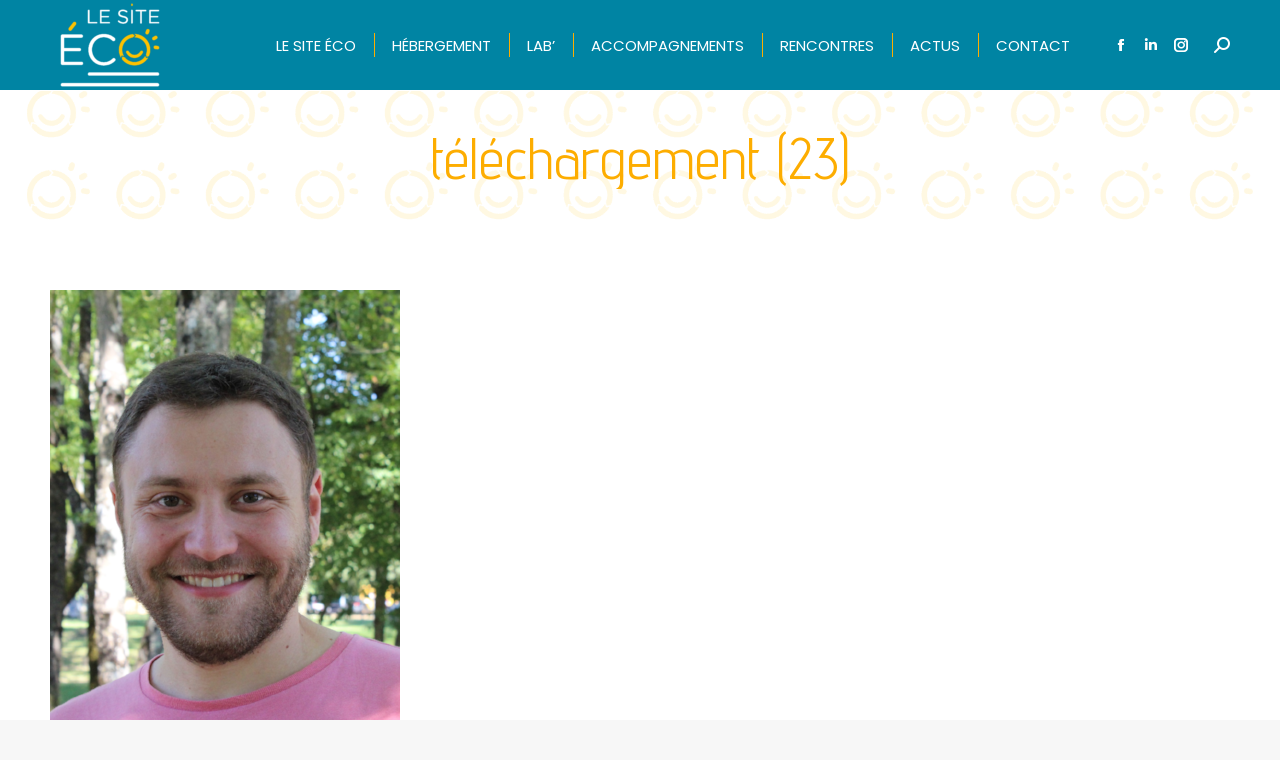

--- FILE ---
content_type: text/html; charset=UTF-8
request_url: https://lesiteeco.com/team/valentin-aurousseau/telechargement-23/
body_size: 12429
content:
<!DOCTYPE html>
<!--[if !(IE 6) | !(IE 7) | !(IE 8)  ]><!-->
<html lang="fr-FR" class="no-js">
<!--<![endif]-->
<head>
	<meta charset="UTF-8" />
				<meta name="viewport" content="width=device-width, initial-scale=1, maximum-scale=1, user-scalable=0"/>
			<meta name="theme-color" content="#4083a0"/>	<link rel="profile" href="https://gmpg.org/xfn/11" />
	<meta name='robots' content='index, follow, max-image-preview:large, max-snippet:-1, max-video-preview:-1' />
	<style>img:is([sizes="auto" i], [sizes^="auto," i]) { contain-intrinsic-size: 3000px 1500px }</style>
	
	<!-- This site is optimized with the Yoast SEO plugin v26.8 - https://yoast.com/product/yoast-seo-wordpress/ -->
	<title>téléchargement (23) &#8226; Le Site Éco</title>
	<link rel="canonical" href="https://lesiteeco.com/team/valentin-aurousseau/telechargement-23/" />
	<meta property="og:locale" content="fr_FR" />
	<meta property="og:type" content="article" />
	<meta property="og:title" content="téléchargement (23) &#8226; Le Site Éco" />
	<meta property="og:url" content="https://lesiteeco.com/team/valentin-aurousseau/telechargement-23/" />
	<meta property="og:site_name" content="Le Site Éco" />
	<meta property="article:publisher" content="https://www.facebook.com/lesiteeco/" />
	<meta property="og:image" content="https://lesiteeco.com/team/valentin-aurousseau/telechargement-23" />
	<meta property="og:image:width" content="350" />
	<meta property="og:image:height" content="490" />
	<meta property="og:image:type" content="image/png" />
	<meta name="twitter:card" content="summary_large_image" />
	<script type="application/ld+json" class="yoast-schema-graph">{"@context":"https://schema.org","@graph":[{"@type":"WebPage","@id":"https://lesiteeco.com/team/valentin-aurousseau/telechargement-23/","url":"https://lesiteeco.com/team/valentin-aurousseau/telechargement-23/","name":"téléchargement (23) &#8226; Le Site Éco","isPartOf":{"@id":"https://lesiteeco.com/#website"},"primaryImageOfPage":{"@id":"https://lesiteeco.com/team/valentin-aurousseau/telechargement-23/#primaryimage"},"image":{"@id":"https://lesiteeco.com/team/valentin-aurousseau/telechargement-23/#primaryimage"},"thumbnailUrl":"https://lesiteeco.com/wp-content/uploads/2018/01/telechargement-23.png","datePublished":"2018-01-05T15:07:27+00:00","breadcrumb":{"@id":"https://lesiteeco.com/team/valentin-aurousseau/telechargement-23/#breadcrumb"},"inLanguage":"fr-FR","potentialAction":[{"@type":"ReadAction","target":["https://lesiteeco.com/team/valentin-aurousseau/telechargement-23/"]}]},{"@type":"ImageObject","inLanguage":"fr-FR","@id":"https://lesiteeco.com/team/valentin-aurousseau/telechargement-23/#primaryimage","url":"https://lesiteeco.com/wp-content/uploads/2018/01/telechargement-23.png","contentUrl":"https://lesiteeco.com/wp-content/uploads/2018/01/telechargement-23.png"},{"@type":"BreadcrumbList","@id":"https://lesiteeco.com/team/valentin-aurousseau/telechargement-23/#breadcrumb","itemListElement":[{"@type":"ListItem","position":1,"name":"Accueil","item":"https://lesiteeco.com/"},{"@type":"ListItem","position":2,"name":"Valentin Aurousseau","item":"/team/valentin-aurousseau/"},{"@type":"ListItem","position":3,"name":"téléchargement (23)"}]},{"@type":"WebSite","@id":"https://lesiteeco.com/#website","url":"https://lesiteeco.com/","name":"Le Site Éco","description":"Challenger, Fédérer, Héberger","publisher":{"@id":"https://lesiteeco.com/#organization"},"potentialAction":[{"@type":"SearchAction","target":{"@type":"EntryPoint","urlTemplate":"https://lesiteeco.com/?s={search_term_string}"},"query-input":{"@type":"PropertyValueSpecification","valueRequired":true,"valueName":"search_term_string"}}],"inLanguage":"fr-FR"},{"@type":"Organization","@id":"https://lesiteeco.com/#organization","name":"Le Site Économique des Lacs","url":"https://lesiteeco.com/","logo":{"@type":"ImageObject","inLanguage":"fr-FR","@id":"https://lesiteeco.com/#/schema/logo/image/","url":"https://lesiteeco.com/wp-content/uploads/2018/01/incubateur-site-eco.png","contentUrl":"https://lesiteeco.com/wp-content/uploads/2018/01/incubateur-site-eco.png","width":400,"height":200,"caption":"Le Site Économique des Lacs"},"image":{"@id":"https://lesiteeco.com/#/schema/logo/image/"},"sameAs":["https://www.facebook.com/lesiteeco/"]}]}</script>
	<!-- / Yoast SEO plugin. -->


<link rel='dns-prefetch' href='//fonts.googleapis.com' />
<link rel="alternate" type="application/rss+xml" title="Le Site Éco &raquo; Flux" href="https://lesiteeco.com/feed/" />
<link rel="alternate" type="application/rss+xml" title="Le Site Éco &raquo; Flux des commentaires" href="https://lesiteeco.com/comments/feed/" />
<link rel="alternate" type="application/rss+xml" title="Le Site Éco &raquo; téléchargement (23) Flux des commentaires" href="https://lesiteeco.com/team/valentin-aurousseau/telechargement-23/feed/" />
<script>
window._wpemojiSettings = {"baseUrl":"https:\/\/s.w.org\/images\/core\/emoji\/16.0.1\/72x72\/","ext":".png","svgUrl":"https:\/\/s.w.org\/images\/core\/emoji\/16.0.1\/svg\/","svgExt":".svg","source":{"concatemoji":"https:\/\/lesiteeco.com\/wp-includes\/js\/wp-emoji-release.min.js?ver=6.8.3"}};
/*! This file is auto-generated */
!function(s,n){var o,i,e;function c(e){try{var t={supportTests:e,timestamp:(new Date).valueOf()};sessionStorage.setItem(o,JSON.stringify(t))}catch(e){}}function p(e,t,n){e.clearRect(0,0,e.canvas.width,e.canvas.height),e.fillText(t,0,0);var t=new Uint32Array(e.getImageData(0,0,e.canvas.width,e.canvas.height).data),a=(e.clearRect(0,0,e.canvas.width,e.canvas.height),e.fillText(n,0,0),new Uint32Array(e.getImageData(0,0,e.canvas.width,e.canvas.height).data));return t.every(function(e,t){return e===a[t]})}function u(e,t){e.clearRect(0,0,e.canvas.width,e.canvas.height),e.fillText(t,0,0);for(var n=e.getImageData(16,16,1,1),a=0;a<n.data.length;a++)if(0!==n.data[a])return!1;return!0}function f(e,t,n,a){switch(t){case"flag":return n(e,"\ud83c\udff3\ufe0f\u200d\u26a7\ufe0f","\ud83c\udff3\ufe0f\u200b\u26a7\ufe0f")?!1:!n(e,"\ud83c\udde8\ud83c\uddf6","\ud83c\udde8\u200b\ud83c\uddf6")&&!n(e,"\ud83c\udff4\udb40\udc67\udb40\udc62\udb40\udc65\udb40\udc6e\udb40\udc67\udb40\udc7f","\ud83c\udff4\u200b\udb40\udc67\u200b\udb40\udc62\u200b\udb40\udc65\u200b\udb40\udc6e\u200b\udb40\udc67\u200b\udb40\udc7f");case"emoji":return!a(e,"\ud83e\udedf")}return!1}function g(e,t,n,a){var r="undefined"!=typeof WorkerGlobalScope&&self instanceof WorkerGlobalScope?new OffscreenCanvas(300,150):s.createElement("canvas"),o=r.getContext("2d",{willReadFrequently:!0}),i=(o.textBaseline="top",o.font="600 32px Arial",{});return e.forEach(function(e){i[e]=t(o,e,n,a)}),i}function t(e){var t=s.createElement("script");t.src=e,t.defer=!0,s.head.appendChild(t)}"undefined"!=typeof Promise&&(o="wpEmojiSettingsSupports",i=["flag","emoji"],n.supports={everything:!0,everythingExceptFlag:!0},e=new Promise(function(e){s.addEventListener("DOMContentLoaded",e,{once:!0})}),new Promise(function(t){var n=function(){try{var e=JSON.parse(sessionStorage.getItem(o));if("object"==typeof e&&"number"==typeof e.timestamp&&(new Date).valueOf()<e.timestamp+604800&&"object"==typeof e.supportTests)return e.supportTests}catch(e){}return null}();if(!n){if("undefined"!=typeof Worker&&"undefined"!=typeof OffscreenCanvas&&"undefined"!=typeof URL&&URL.createObjectURL&&"undefined"!=typeof Blob)try{var e="postMessage("+g.toString()+"("+[JSON.stringify(i),f.toString(),p.toString(),u.toString()].join(",")+"));",a=new Blob([e],{type:"text/javascript"}),r=new Worker(URL.createObjectURL(a),{name:"wpTestEmojiSupports"});return void(r.onmessage=function(e){c(n=e.data),r.terminate(),t(n)})}catch(e){}c(n=g(i,f,p,u))}t(n)}).then(function(e){for(var t in e)n.supports[t]=e[t],n.supports.everything=n.supports.everything&&n.supports[t],"flag"!==t&&(n.supports.everythingExceptFlag=n.supports.everythingExceptFlag&&n.supports[t]);n.supports.everythingExceptFlag=n.supports.everythingExceptFlag&&!n.supports.flag,n.DOMReady=!1,n.readyCallback=function(){n.DOMReady=!0}}).then(function(){return e}).then(function(){var e;n.supports.everything||(n.readyCallback(),(e=n.source||{}).concatemoji?t(e.concatemoji):e.wpemoji&&e.twemoji&&(t(e.twemoji),t(e.wpemoji)))}))}((window,document),window._wpemojiSettings);
</script>

<style id='wp-emoji-styles-inline-css'>

	img.wp-smiley, img.emoji {
		display: inline !important;
		border: none !important;
		box-shadow: none !important;
		height: 1em !important;
		width: 1em !important;
		margin: 0 0.07em !important;
		vertical-align: -0.1em !important;
		background: none !important;
		padding: 0 !important;
	}
</style>
<style id='classic-theme-styles-inline-css'>
/*! This file is auto-generated */
.wp-block-button__link{color:#fff;background-color:#32373c;border-radius:9999px;box-shadow:none;text-decoration:none;padding:calc(.667em + 2px) calc(1.333em + 2px);font-size:1.125em}.wp-block-file__button{background:#32373c;color:#fff;text-decoration:none}
</style>
<style id='global-styles-inline-css'>
:root{--wp--preset--aspect-ratio--square: 1;--wp--preset--aspect-ratio--4-3: 4/3;--wp--preset--aspect-ratio--3-4: 3/4;--wp--preset--aspect-ratio--3-2: 3/2;--wp--preset--aspect-ratio--2-3: 2/3;--wp--preset--aspect-ratio--16-9: 16/9;--wp--preset--aspect-ratio--9-16: 9/16;--wp--preset--color--black: #000000;--wp--preset--color--cyan-bluish-gray: #abb8c3;--wp--preset--color--white: #FFF;--wp--preset--color--pale-pink: #f78da7;--wp--preset--color--vivid-red: #cf2e2e;--wp--preset--color--luminous-vivid-orange: #ff6900;--wp--preset--color--luminous-vivid-amber: #fcb900;--wp--preset--color--light-green-cyan: #7bdcb5;--wp--preset--color--vivid-green-cyan: #00d084;--wp--preset--color--pale-cyan-blue: #8ed1fc;--wp--preset--color--vivid-cyan-blue: #0693e3;--wp--preset--color--vivid-purple: #9b51e0;--wp--preset--color--accent: #4083a0;--wp--preset--color--dark-gray: #111;--wp--preset--color--light-gray: #767676;--wp--preset--gradient--vivid-cyan-blue-to-vivid-purple: linear-gradient(135deg,rgba(6,147,227,1) 0%,rgb(155,81,224) 100%);--wp--preset--gradient--light-green-cyan-to-vivid-green-cyan: linear-gradient(135deg,rgb(122,220,180) 0%,rgb(0,208,130) 100%);--wp--preset--gradient--luminous-vivid-amber-to-luminous-vivid-orange: linear-gradient(135deg,rgba(252,185,0,1) 0%,rgba(255,105,0,1) 100%);--wp--preset--gradient--luminous-vivid-orange-to-vivid-red: linear-gradient(135deg,rgba(255,105,0,1) 0%,rgb(207,46,46) 100%);--wp--preset--gradient--very-light-gray-to-cyan-bluish-gray: linear-gradient(135deg,rgb(238,238,238) 0%,rgb(169,184,195) 100%);--wp--preset--gradient--cool-to-warm-spectrum: linear-gradient(135deg,rgb(74,234,220) 0%,rgb(151,120,209) 20%,rgb(207,42,186) 40%,rgb(238,44,130) 60%,rgb(251,105,98) 80%,rgb(254,248,76) 100%);--wp--preset--gradient--blush-light-purple: linear-gradient(135deg,rgb(255,206,236) 0%,rgb(152,150,240) 100%);--wp--preset--gradient--blush-bordeaux: linear-gradient(135deg,rgb(254,205,165) 0%,rgb(254,45,45) 50%,rgb(107,0,62) 100%);--wp--preset--gradient--luminous-dusk: linear-gradient(135deg,rgb(255,203,112) 0%,rgb(199,81,192) 50%,rgb(65,88,208) 100%);--wp--preset--gradient--pale-ocean: linear-gradient(135deg,rgb(255,245,203) 0%,rgb(182,227,212) 50%,rgb(51,167,181) 100%);--wp--preset--gradient--electric-grass: linear-gradient(135deg,rgb(202,248,128) 0%,rgb(113,206,126) 100%);--wp--preset--gradient--midnight: linear-gradient(135deg,rgb(2,3,129) 0%,rgb(40,116,252) 100%);--wp--preset--font-size--small: 13px;--wp--preset--font-size--medium: 20px;--wp--preset--font-size--large: 36px;--wp--preset--font-size--x-large: 42px;--wp--preset--spacing--20: 0.44rem;--wp--preset--spacing--30: 0.67rem;--wp--preset--spacing--40: 1rem;--wp--preset--spacing--50: 1.5rem;--wp--preset--spacing--60: 2.25rem;--wp--preset--spacing--70: 3.38rem;--wp--preset--spacing--80: 5.06rem;--wp--preset--shadow--natural: 6px 6px 9px rgba(0, 0, 0, 0.2);--wp--preset--shadow--deep: 12px 12px 50px rgba(0, 0, 0, 0.4);--wp--preset--shadow--sharp: 6px 6px 0px rgba(0, 0, 0, 0.2);--wp--preset--shadow--outlined: 6px 6px 0px -3px rgba(255, 255, 255, 1), 6px 6px rgba(0, 0, 0, 1);--wp--preset--shadow--crisp: 6px 6px 0px rgba(0, 0, 0, 1);}:where(.is-layout-flex){gap: 0.5em;}:where(.is-layout-grid){gap: 0.5em;}body .is-layout-flex{display: flex;}.is-layout-flex{flex-wrap: wrap;align-items: center;}.is-layout-flex > :is(*, div){margin: 0;}body .is-layout-grid{display: grid;}.is-layout-grid > :is(*, div){margin: 0;}:where(.wp-block-columns.is-layout-flex){gap: 2em;}:where(.wp-block-columns.is-layout-grid){gap: 2em;}:where(.wp-block-post-template.is-layout-flex){gap: 1.25em;}:where(.wp-block-post-template.is-layout-grid){gap: 1.25em;}.has-black-color{color: var(--wp--preset--color--black) !important;}.has-cyan-bluish-gray-color{color: var(--wp--preset--color--cyan-bluish-gray) !important;}.has-white-color{color: var(--wp--preset--color--white) !important;}.has-pale-pink-color{color: var(--wp--preset--color--pale-pink) !important;}.has-vivid-red-color{color: var(--wp--preset--color--vivid-red) !important;}.has-luminous-vivid-orange-color{color: var(--wp--preset--color--luminous-vivid-orange) !important;}.has-luminous-vivid-amber-color{color: var(--wp--preset--color--luminous-vivid-amber) !important;}.has-light-green-cyan-color{color: var(--wp--preset--color--light-green-cyan) !important;}.has-vivid-green-cyan-color{color: var(--wp--preset--color--vivid-green-cyan) !important;}.has-pale-cyan-blue-color{color: var(--wp--preset--color--pale-cyan-blue) !important;}.has-vivid-cyan-blue-color{color: var(--wp--preset--color--vivid-cyan-blue) !important;}.has-vivid-purple-color{color: var(--wp--preset--color--vivid-purple) !important;}.has-black-background-color{background-color: var(--wp--preset--color--black) !important;}.has-cyan-bluish-gray-background-color{background-color: var(--wp--preset--color--cyan-bluish-gray) !important;}.has-white-background-color{background-color: var(--wp--preset--color--white) !important;}.has-pale-pink-background-color{background-color: var(--wp--preset--color--pale-pink) !important;}.has-vivid-red-background-color{background-color: var(--wp--preset--color--vivid-red) !important;}.has-luminous-vivid-orange-background-color{background-color: var(--wp--preset--color--luminous-vivid-orange) !important;}.has-luminous-vivid-amber-background-color{background-color: var(--wp--preset--color--luminous-vivid-amber) !important;}.has-light-green-cyan-background-color{background-color: var(--wp--preset--color--light-green-cyan) !important;}.has-vivid-green-cyan-background-color{background-color: var(--wp--preset--color--vivid-green-cyan) !important;}.has-pale-cyan-blue-background-color{background-color: var(--wp--preset--color--pale-cyan-blue) !important;}.has-vivid-cyan-blue-background-color{background-color: var(--wp--preset--color--vivid-cyan-blue) !important;}.has-vivid-purple-background-color{background-color: var(--wp--preset--color--vivid-purple) !important;}.has-black-border-color{border-color: var(--wp--preset--color--black) !important;}.has-cyan-bluish-gray-border-color{border-color: var(--wp--preset--color--cyan-bluish-gray) !important;}.has-white-border-color{border-color: var(--wp--preset--color--white) !important;}.has-pale-pink-border-color{border-color: var(--wp--preset--color--pale-pink) !important;}.has-vivid-red-border-color{border-color: var(--wp--preset--color--vivid-red) !important;}.has-luminous-vivid-orange-border-color{border-color: var(--wp--preset--color--luminous-vivid-orange) !important;}.has-luminous-vivid-amber-border-color{border-color: var(--wp--preset--color--luminous-vivid-amber) !important;}.has-light-green-cyan-border-color{border-color: var(--wp--preset--color--light-green-cyan) !important;}.has-vivid-green-cyan-border-color{border-color: var(--wp--preset--color--vivid-green-cyan) !important;}.has-pale-cyan-blue-border-color{border-color: var(--wp--preset--color--pale-cyan-blue) !important;}.has-vivid-cyan-blue-border-color{border-color: var(--wp--preset--color--vivid-cyan-blue) !important;}.has-vivid-purple-border-color{border-color: var(--wp--preset--color--vivid-purple) !important;}.has-vivid-cyan-blue-to-vivid-purple-gradient-background{background: var(--wp--preset--gradient--vivid-cyan-blue-to-vivid-purple) !important;}.has-light-green-cyan-to-vivid-green-cyan-gradient-background{background: var(--wp--preset--gradient--light-green-cyan-to-vivid-green-cyan) !important;}.has-luminous-vivid-amber-to-luminous-vivid-orange-gradient-background{background: var(--wp--preset--gradient--luminous-vivid-amber-to-luminous-vivid-orange) !important;}.has-luminous-vivid-orange-to-vivid-red-gradient-background{background: var(--wp--preset--gradient--luminous-vivid-orange-to-vivid-red) !important;}.has-very-light-gray-to-cyan-bluish-gray-gradient-background{background: var(--wp--preset--gradient--very-light-gray-to-cyan-bluish-gray) !important;}.has-cool-to-warm-spectrum-gradient-background{background: var(--wp--preset--gradient--cool-to-warm-spectrum) !important;}.has-blush-light-purple-gradient-background{background: var(--wp--preset--gradient--blush-light-purple) !important;}.has-blush-bordeaux-gradient-background{background: var(--wp--preset--gradient--blush-bordeaux) !important;}.has-luminous-dusk-gradient-background{background: var(--wp--preset--gradient--luminous-dusk) !important;}.has-pale-ocean-gradient-background{background: var(--wp--preset--gradient--pale-ocean) !important;}.has-electric-grass-gradient-background{background: var(--wp--preset--gradient--electric-grass) !important;}.has-midnight-gradient-background{background: var(--wp--preset--gradient--midnight) !important;}.has-small-font-size{font-size: var(--wp--preset--font-size--small) !important;}.has-medium-font-size{font-size: var(--wp--preset--font-size--medium) !important;}.has-large-font-size{font-size: var(--wp--preset--font-size--large) !important;}.has-x-large-font-size{font-size: var(--wp--preset--font-size--x-large) !important;}
:where(.wp-block-post-template.is-layout-flex){gap: 1.25em;}:where(.wp-block-post-template.is-layout-grid){gap: 1.25em;}
:where(.wp-block-columns.is-layout-flex){gap: 2em;}:where(.wp-block-columns.is-layout-grid){gap: 2em;}
:root :where(.wp-block-pullquote){font-size: 1.5em;line-height: 1.6;}
</style>
<link rel='stylesheet' id='contact-form-7-css' href='https://lesiteeco.com/wp-content/plugins/contact-form-7/includes/css/styles.css?ver=6.1.4' media='all' />
<link rel='stylesheet' id='the7-font-css' href='https://lesiteeco.com/wp-content/themes/dt-the7/fonts/icomoon-the7-font/icomoon-the7-font.min.css?ver=12.8.0.2' media='all' />
<link rel='stylesheet' id='the7-awesome-fonts-css' href='https://lesiteeco.com/wp-content/themes/dt-the7/fonts/FontAwesome/css/all.min.css?ver=12.8.0.2' media='all' />
<link rel='stylesheet' id='the7-awesome-fonts-back-css' href='https://lesiteeco.com/wp-content/themes/dt-the7/fonts/FontAwesome/back-compat.min.css?ver=12.8.0.2' media='all' />
<link rel='stylesheet' id='the7-Defaults-css' href='https://lesiteeco.com/wp-content/uploads/smile_fonts/Defaults/Defaults.css?ver=6.8.3' media='all' />
<link rel='stylesheet' id='the7-icomoon-siteeco-css' href='https://lesiteeco.com/wp-content/uploads/smile_fonts/icomoon-siteeco/icomoon-siteeco.css?ver=6.8.3' media='all' />
<link rel='stylesheet' id='the7-icomoon-nbr-css' href='https://lesiteeco.com/wp-content/uploads/smile_fonts/icomoon-nbr/icomoon-nbr.css?ver=6.8.3' media='all' />
<link rel='stylesheet' id='the7-icomoon-se2-css' href='https://lesiteeco.com/wp-content/uploads/smile_fonts/icomoon-se2/icomoon-se2.css?ver=6.8.3' media='all' />
<link rel='stylesheet' id='simcal-qtip-css' href='https://lesiteeco.com/wp-content/plugins/google-calendar-events/assets/generated/vendor/jquery.qtip.min.css?ver=3.5.5' media='all' />
<link rel='stylesheet' id='simcal-default-calendar-grid-css' href='https://lesiteeco.com/wp-content/plugins/google-calendar-events/assets/generated/default-calendar-grid.min.css?ver=3.5.5' media='all' />
<link rel='stylesheet' id='simcal-default-calendar-list-css' href='https://lesiteeco.com/wp-content/plugins/google-calendar-events/assets/generated/default-calendar-list.min.css?ver=3.5.5' media='all' />
<link rel='stylesheet' id='js_composer_custom_css-css' href='//lesiteeco.com/wp-content/uploads/js_composer/custom.css?ver=8.7.2' media='all' />
<link rel='stylesheet' id='dt-web-fonts-css' href='https://fonts.googleapis.com/css?family=Poppins:200,400,500,600,700%7CRoboto:400,600,700%7CAdvent+Pro:400,600,700%7CYesteryear:400,600,700%7COpen+Sans:400,600,700' media='all' />
<link rel='stylesheet' id='dt-main-css' href='https://lesiteeco.com/wp-content/themes/dt-the7/css/main.min.css?ver=12.8.0.2' media='all' />
<style id='dt-main-inline-css'>
body #load {
  display: block;
  height: 100%;
  overflow: hidden;
  position: fixed;
  width: 100%;
  z-index: 9901;
  opacity: 1;
  visibility: visible;
  transition: all .35s ease-out;
}
.load-wrap {
  width: 100%;
  height: 100%;
  background-position: center center;
  background-repeat: no-repeat;
  text-align: center;
  display: -ms-flexbox;
  display: -ms-flex;
  display: flex;
  -ms-align-items: center;
  -ms-flex-align: center;
  align-items: center;
  -ms-flex-flow: column wrap;
  flex-flow: column wrap;
  -ms-flex-pack: center;
  -ms-justify-content: center;
  justify-content: center;
}
.load-wrap > svg {
  position: absolute;
  top: 50%;
  left: 50%;
  transform: translate(-50%,-50%);
}
#load {
  background: var(--the7-elementor-beautiful-loading-bg,#4083a0);
  --the7-beautiful-spinner-color2: var(--the7-beautiful-spinner-color,#ffffff);
}

</style>
<link rel='stylesheet' id='the7-custom-scrollbar-css' href='https://lesiteeco.com/wp-content/themes/dt-the7/lib/custom-scrollbar/custom-scrollbar.min.css?ver=12.8.0.2' media='all' />
<link rel='stylesheet' id='the7-wpbakery-css' href='https://lesiteeco.com/wp-content/themes/dt-the7/css/wpbakery.min.css?ver=12.8.0.2' media='all' />
<link rel='stylesheet' id='the7-core-css' href='https://lesiteeco.com/wp-content/plugins/dt-the7-core/assets/css/post-type.min.css?ver=2.7.12' media='all' />
<link rel='stylesheet' id='the7-css-vars-css' href='https://lesiteeco.com/wp-content/uploads/the7-css/css-vars.css?ver=faa21db470f7' media='all' />
<link rel='stylesheet' id='dt-custom-css' href='https://lesiteeco.com/wp-content/uploads/the7-css/custom.css?ver=faa21db470f7' media='all' />
<link rel='stylesheet' id='dt-media-css' href='https://lesiteeco.com/wp-content/uploads/the7-css/media.css?ver=faa21db470f7' media='all' />
<link rel='stylesheet' id='the7-mega-menu-css' href='https://lesiteeco.com/wp-content/uploads/the7-css/mega-menu.css?ver=faa21db470f7' media='all' />
<link rel='stylesheet' id='the7-elements-albums-portfolio-css' href='https://lesiteeco.com/wp-content/uploads/the7-css/the7-elements-albums-portfolio.css?ver=faa21db470f7' media='all' />
<link rel='stylesheet' id='the7-elements-css' href='https://lesiteeco.com/wp-content/uploads/the7-css/post-type-dynamic.css?ver=faa21db470f7' media='all' />
<link rel='stylesheet' id='style-css' href='https://lesiteeco.com/wp-content/themes/dt-the7-child/style.css?ver=12.8.0.2' media='all' />
<link rel='stylesheet' id='nep_native_emoji-css' href='https://lesiteeco.com/wp-content/plugins/native-emoji/css/native_emoji.css?ver=3.0.1' media='all' />
<script src="https://lesiteeco.com/wp-includes/js/jquery/jquery.min.js?ver=3.7.1" id="jquery-core-js"></script>
<script src="https://lesiteeco.com/wp-includes/js/jquery/jquery-migrate.min.js?ver=3.4.1" id="jquery-migrate-js"></script>
<script id="dt-above-fold-js-extra">
var dtLocal = {"themeUrl":"https:\/\/lesiteeco.com\/wp-content\/themes\/dt-the7","passText":"Pour voir ce contenu, entrer le mots de passe:","moreButtonText":{"loading":"Chargement ...","loadMore":"Charger la suite"},"postID":"954","ajaxurl":"https:\/\/lesiteeco.com\/wp-admin\/admin-ajax.php","REST":{"baseUrl":"https:\/\/lesiteeco.com\/wp-json\/the7\/v1","endpoints":{"sendMail":"\/send-mail"}},"contactMessages":{"required":"One or more fields have an error. Please check and try again.","terms":"Veuillez accepter la politique de confidentialit\u00e9.","fillTheCaptchaError":"Veuillez remplir le captcha."},"captchaSiteKey":"","ajaxNonce":"da5297a90e","pageData":"","themeSettings":{"smoothScroll":"off","lazyLoading":false,"desktopHeader":{"height":90},"ToggleCaptionEnabled":"disabled","ToggleCaption":"Navigation","floatingHeader":{"showAfter":90,"showMenu":true,"height":90,"logo":{"showLogo":true,"html":"<img class=\" preload-me\" src=\"https:\/\/lesiteeco.com\/wp-content\/uploads\/2021\/08\/logo-site-eco-blanc-jaune-e1629796316279.png\" srcset=\"https:\/\/lesiteeco.com\/wp-content\/uploads\/2021\/08\/logo-site-eco-blanc-jaune-e1629796316279.png 120w, https:\/\/lesiteeco.com\/wp-content\/uploads\/2021\/08\/logo-site-eco-blanc-jaune-e1629796316279.png 120w\" width=\"120\" height=\"120\"   sizes=\"120px\" alt=\"Le Site \u00c9co\" \/>","url":"https:\/\/lesiteeco.com\/"}},"topLine":{"floatingTopLine":{"logo":{"showLogo":false,"html":""}}},"mobileHeader":{"firstSwitchPoint":1070,"secondSwitchPoint":768,"firstSwitchPointHeight":90,"secondSwitchPointHeight":60,"mobileToggleCaptionEnabled":"disabled","mobileToggleCaption":"Menu"},"stickyMobileHeaderFirstSwitch":{"logo":{"html":"<img class=\" preload-me\" src=\"https:\/\/lesiteeco.com\/wp-content\/uploads\/2021\/08\/logo-site-eco-blanc-jaune-e1629796316279.png\" srcset=\"https:\/\/lesiteeco.com\/wp-content\/uploads\/2021\/08\/logo-site-eco-blanc-jaune-e1629796316279.png 120w, https:\/\/lesiteeco.com\/wp-content\/uploads\/2021\/08\/logo-site-eco-blanc-jaune-e1629796316279.png 120w\" width=\"120\" height=\"120\"   sizes=\"120px\" alt=\"Le Site \u00c9co\" \/>"}},"stickyMobileHeaderSecondSwitch":{"logo":{"html":"<img class=\" preload-me\" src=\"https:\/\/lesiteeco.com\/wp-content\/uploads\/2021\/08\/logo-site-eco-blanc-jaune-e1629796316279.png\" srcset=\"https:\/\/lesiteeco.com\/wp-content\/uploads\/2021\/08\/logo-site-eco-blanc-jaune-e1629796316279.png 120w, https:\/\/lesiteeco.com\/wp-content\/uploads\/2021\/08\/logo-site-eco-blanc-jaune-e1629796316279.png 120w\" width=\"120\" height=\"120\"   sizes=\"120px\" alt=\"Le Site \u00c9co\" \/>"}},"sidebar":{"switchPoint":990},"boxedWidth":"1340px"},"VCMobileScreenWidth":"768"};
var dtShare = {"shareButtonText":{"facebook":"Partager sur Facebook","twitter":"Share on X","pinterest":"Partager sur Pinterest","linkedin":"Partager sur Linkedin","whatsapp":"Partager sur Whatsapp"},"overlayOpacity":"85"};
</script>
<script src="https://lesiteeco.com/wp-content/themes/dt-the7/js/above-the-fold.min.js?ver=12.8.0.2" id="dt-above-fold-js"></script>
<script></script><link rel="https://api.w.org/" href="https://lesiteeco.com/wp-json/" /><link rel="alternate" title="JSON" type="application/json" href="https://lesiteeco.com/wp-json/wp/v2/media/954" /><link rel="EditURI" type="application/rsd+xml" title="RSD" href="https://lesiteeco.com/xmlrpc.php?rsd" />
<meta name="generator" content="WordPress 6.8.3" />
<link rel='shortlink' href='https://lesiteeco.com/?p=954' />
<link rel="alternate" title="oEmbed (JSON)" type="application/json+oembed" href="https://lesiteeco.com/wp-json/oembed/1.0/embed?url=https%3A%2F%2Flesiteeco.com%2Fteam%2Fvalentin-aurousseau%2Ftelechargement-23%2F" />
<link rel="alternate" title="oEmbed (XML)" type="text/xml+oembed" href="https://lesiteeco.com/wp-json/oembed/1.0/embed?url=https%3A%2F%2Flesiteeco.com%2Fteam%2Fvalentin-aurousseau%2Ftelechargement-23%2F&#038;format=xml" />
<meta name="generator" content="Powered by WPBakery Page Builder - drag and drop page builder for WordPress."/>
<script type="text/javascript" id="the7-loader-script">
document.addEventListener("DOMContentLoaded", function(event) {
	var load = document.getElementById("load");
	if(!load.classList.contains('loader-removed')){
		var removeLoading = setTimeout(function() {
			load.className += " loader-removed";
		}, 300);
	}
});
</script>
		<link rel="icon" href="https://lesiteeco.com/wp-content/uploads/2021/08/logo-site-eco-blanc-jaune-e1629796316279.png" type="image/png" sizes="16x16"/><link rel="icon" href="https://lesiteeco.com/wp-content/uploads/2017/12/favicon-32x32.png" type="image/png" sizes="32x32"/><link rel="apple-touch-icon" href="https://lesiteeco.com/wp-content/uploads/2017/12/apple-icon-60x60.png"><link rel="apple-touch-icon" sizes="76x76" href="https://lesiteeco.com/wp-content/uploads/2017/12/apple-icon-76x76.png"><link rel="apple-touch-icon" sizes="120x120" href="https://lesiteeco.com/wp-content/uploads/2017/12/apple-icon-120x120.png"><link rel="apple-touch-icon" sizes="152x152" href="https://lesiteeco.com/wp-content/uploads/2017/12/apple-icon-152x152.png"><noscript><style> .wpb_animate_when_almost_visible { opacity: 1; }</style></noscript><!-- Global site tag (gtag.js) - Google Analytics -->
<script async src="https://www.googletagmanager.com/gtag/js?id=UA-113111405-1"></script>
<script>
  window.dataLayer = window.dataLayer || [];
  function gtag(){dataLayer.push(arguments);}
  gtag('js', new Date());

  gtag('config', 'UA-113111405-1');
</script>
</head>
<body id="the7-body" class="attachment wp-singular attachment-template-default single single-attachment postid-954 attachmentid-954 attachment-png wp-embed-responsive wp-theme-dt-the7 wp-child-theme-dt-the7-child the7-core-ver-2.7.12 dt-responsive-on right-mobile-menu-close-icon ouside-menu-close-icon mobile-hamburger-close-bg-enable mobile-hamburger-close-bg-hover-enable  fade-medium-mobile-menu-close-icon fade-medium-menu-close-icon srcset-enabled btn-flat custom-btn-color custom-btn-hover-color phantom-sticky phantom-line-decoration phantom-main-logo-on floating-mobile-menu-icon top-header first-switch-logo-left first-switch-menu-right second-switch-logo-left second-switch-menu-right right-mobile-menu layzr-loading-on no-avatars popup-message-style the7-ver-12.8.0.2 dt-fa-compatibility wpb-js-composer js-comp-ver-8.7.2 vc_responsive">
<!-- The7 12.8.0.2 -->
<div id="load" class="spinner-loader">
	<div class="load-wrap"><style type="text/css">
    [class*="the7-spinner-animate-"]{
        animation: spinner-animation 1s cubic-bezier(1,1,1,1) infinite;
        x:46.5px;
        y:40px;
        width:7px;
        height:20px;
        fill:var(--the7-beautiful-spinner-color2);
        opacity: 0.2;
    }
    .the7-spinner-animate-2{
        animation-delay: 0.083s;
    }
    .the7-spinner-animate-3{
        animation-delay: 0.166s;
    }
    .the7-spinner-animate-4{
         animation-delay: 0.25s;
    }
    .the7-spinner-animate-5{
         animation-delay: 0.33s;
    }
    .the7-spinner-animate-6{
         animation-delay: 0.416s;
    }
    .the7-spinner-animate-7{
         animation-delay: 0.5s;
    }
    .the7-spinner-animate-8{
         animation-delay: 0.58s;
    }
    .the7-spinner-animate-9{
         animation-delay: 0.666s;
    }
    .the7-spinner-animate-10{
         animation-delay: 0.75s;
    }
    .the7-spinner-animate-11{
        animation-delay: 0.83s;
    }
    .the7-spinner-animate-12{
        animation-delay: 0.916s;
    }
    @keyframes spinner-animation{
        from {
            opacity: 1;
        }
        to{
            opacity: 0;
        }
    }
</style>
<svg width="75px" height="75px" xmlns="http://www.w3.org/2000/svg" viewBox="0 0 100 100" preserveAspectRatio="xMidYMid">
	<rect class="the7-spinner-animate-1" rx="5" ry="5" transform="rotate(0 50 50) translate(0 -30)"></rect>
	<rect class="the7-spinner-animate-2" rx="5" ry="5" transform="rotate(30 50 50) translate(0 -30)"></rect>
	<rect class="the7-spinner-animate-3" rx="5" ry="5" transform="rotate(60 50 50) translate(0 -30)"></rect>
	<rect class="the7-spinner-animate-4" rx="5" ry="5" transform="rotate(90 50 50) translate(0 -30)"></rect>
	<rect class="the7-spinner-animate-5" rx="5" ry="5" transform="rotate(120 50 50) translate(0 -30)"></rect>
	<rect class="the7-spinner-animate-6" rx="5" ry="5" transform="rotate(150 50 50) translate(0 -30)"></rect>
	<rect class="the7-spinner-animate-7" rx="5" ry="5" transform="rotate(180 50 50) translate(0 -30)"></rect>
	<rect class="the7-spinner-animate-8" rx="5" ry="5" transform="rotate(210 50 50) translate(0 -30)"></rect>
	<rect class="the7-spinner-animate-9" rx="5" ry="5" transform="rotate(240 50 50) translate(0 -30)"></rect>
	<rect class="the7-spinner-animate-10" rx="5" ry="5" transform="rotate(270 50 50) translate(0 -30)"></rect>
	<rect class="the7-spinner-animate-11" rx="5" ry="5" transform="rotate(300 50 50) translate(0 -30)"></rect>
	<rect class="the7-spinner-animate-12" rx="5" ry="5" transform="rotate(330 50 50) translate(0 -30)"></rect>
</svg></div>
</div>
<div id="page" >
	<a class="skip-link screen-reader-text" href="#content">Aller au contenu</a>

<div class="masthead inline-header right widgets dividers line-decoration shadow-mobile-header-decoration small-mobile-menu-icon mobile-menu-icon-bg-on mobile-menu-icon-hover-bg-on dt-parent-menu-clickable show-sub-menu-on-hover" >

	<div class="top-bar top-bar-empty top-bar-line-hide">
	<div class="top-bar-bg" ></div>
	<div class="mini-widgets left-widgets"></div><div class="mini-widgets right-widgets"></div></div>

	<header class="header-bar" role="banner">

		<div class="branding">
	<div id="site-title" class="assistive-text">Le Site Éco</div>
	<div id="site-description" class="assistive-text">Challenger, Fédérer, Héberger</div>
	<a class="same-logo" href="https://lesiteeco.com/"><img class=" preload-me" src="https://lesiteeco.com/wp-content/uploads/2021/08/logo-site-eco-blanc-jaune-e1629796316279.png" srcset="https://lesiteeco.com/wp-content/uploads/2021/08/logo-site-eco-blanc-jaune-e1629796316279.png 120w, https://lesiteeco.com/wp-content/uploads/2021/08/logo-site-eco-blanc-jaune-e1629796316279.png 120w" width="120" height="120"   sizes="120px" alt="Le Site Éco" /></a></div>

		<ul id="primary-menu" class="main-nav"><li class="menu-item menu-item-type-post_type menu-item-object-page menu-item-500 first depth-0"><a href='https://lesiteeco.com/qui-sommes-nous/' data-level='1'><span class="menu-item-text"><span class="menu-text">Le Site Éco</span></span></a></li> <li class="menu-item menu-item-type-post_type menu-item-object-page menu-item-has-children menu-item-499 has-children depth-0"><a href='https://lesiteeco.com/hebergement/' data-level='1' aria-haspopup='true' aria-expanded='false'><span class="menu-item-text"><span class="menu-text">Hébergement</span></span></a><ul class="sub-nav hover-style-bg" role="group"><li class="menu-item menu-item-type-post_type menu-item-object-page menu-item-634 first depth-1"><a href='https://lesiteeco.com/hebergement/coworking/' data-level='2'><span class="menu-item-text"><span class="menu-text">Coworking</span></span></a></li> <li class="menu-item menu-item-type-post_type menu-item-object-page menu-item-642 depth-1"><a href='https://lesiteeco.com/hebergement/pepiniere-dentreprises/' data-level='2'><span class="menu-item-text"><span class="menu-text">Pépinière d’entreprises</span></span></a></li> <li class="menu-item menu-item-type-post_type menu-item-object-page menu-item-651 depth-1"><a href='https://lesiteeco.com/hebergement/hotel-dentreprises/' data-level='2'><span class="menu-item-text"><span class="menu-text">Hôtel d’entreprises</span></span></a></li> <li class="menu-item menu-item-type-post_type menu-item-object-page menu-item-650 depth-1"><a href='https://lesiteeco.com/hebergement/atelier/' data-level='2'><span class="menu-item-text"><span class="menu-text">Atelier</span></span></a></li> <li class="menu-item menu-item-type-post_type menu-item-object-page menu-item-876 depth-1"><a href='https://lesiteeco.com/hebergement/location-de-bureau/' data-level='2'><span class="menu-item-text"><span class="menu-text">Location de bureau</span></span></a></li> <li class="menu-item menu-item-type-post_type menu-item-object-page menu-item-875 depth-1"><a href='https://lesiteeco.com/hebergement/location-de-salle/' data-level='2'><span class="menu-item-text"><span class="menu-text">Location de salle</span></span></a></li> <li class="menu-item menu-item-type-post_type menu-item-object-page menu-item-879 depth-1"><a href='https://lesiteeco.com/hebergement/domiciliation-dentreprise/' data-level='2'><span class="menu-item-text"><span class="menu-text">Domiciliation d’entreprise</span></span></a></li> <li class="menu-item menu-item-type-post_type menu-item-object-page menu-item-895 depth-1"><a href='https://lesiteeco.com/hebergement/amphitheatre/' data-level='2'><span class="menu-item-text"><span class="menu-text">Amphithéâtre</span></span></a></li> </ul></li> <li class="menu-item menu-item-type-post_type menu-item-object-page menu-item-has-children menu-item-5581 has-children depth-0"><a href='https://lesiteeco.com/lab/' data-level='1' aria-haspopup='true' aria-expanded='false'><span class="menu-item-text"><span class="menu-text">Lab’</span></span></a><ul class="sub-nav hover-style-bg" role="group"><li class="menu-item menu-item-type-post_type menu-item-object-page menu-item-5585 first depth-1"><a href='https://lesiteeco.com/hebergement/locationlab/' data-level='2'><span class="menu-item-text"><span class="menu-text">Location Lab’</span></span></a></li> <li class="menu-item menu-item-type-post_type menu-item-object-page menu-item-5583 depth-1"><a href='https://lesiteeco.com/atelierdiy/' data-level='2'><span class="menu-item-text"><span class="menu-text">Atelier DIY</span></span></a></li> <li class="menu-item menu-item-type-post_type menu-item-object-page menu-item-5582 depth-1"><a href='https://lesiteeco.com/ateliernumerique/' data-level='2'><span class="menu-item-text"><span class="menu-text">Atelier Numérique</span></span></a></li> <li class="menu-item menu-item-type-post_type menu-item-object-page menu-item-5584 depth-1"><a href='https://lesiteeco.com/atelierbienetre/' data-level='2'><span class="menu-item-text"><span class="menu-text">Atelier Bien-Être</span></span></a></li> </ul></li> <li class="menu-item menu-item-type-post_type menu-item-object-page menu-item-has-children menu-item-631 has-children depth-0"><a href='https://lesiteeco.com/programmes/' data-level='1' aria-haspopup='true' aria-expanded='false'><span class="menu-item-text"><span class="menu-text">Accompagnements</span></span></a><ul class="sub-nav hover-style-bg" role="group"><li class="menu-item menu-item-type-post_type menu-item-object-page menu-item-5132 first depth-1"><a href='https://lesiteeco.com/?page_id=5105' data-level='2'><span class="menu-item-text"><span class="menu-text">Formation</span></span></a></li> <li class="menu-item menu-item-type-post_type menu-item-object-page menu-item-633 depth-1"><a href='https://lesiteeco.com/programmes/couveuse/' data-level='2'><span class="menu-item-text"><span class="menu-text">Couveuse</span></span></a></li> <li class="menu-item menu-item-type-post_type menu-item-object-page menu-item-689 depth-1"><a href='https://lesiteeco.com/programmes/service-pepiniere/' data-level='2'><span class="menu-item-text"><span class="menu-text">Service pépinière</span></span></a></li> </ul></li> <li class="menu-item menu-item-type-post_type menu-item-object-page menu-item-632 depth-0"><a href='https://lesiteeco.com/rencontres/' data-level='1'><span class="menu-item-text"><span class="menu-text">Rencontres</span></span></a></li> <li class="menu-item menu-item-type-post_type menu-item-object-page menu-item-497 depth-0"><a href='https://lesiteeco.com/blog/' data-level='1'><span class="menu-item-text"><span class="menu-text">Actus</span></span></a></li> <li class="menu-item menu-item-type-post_type menu-item-object-page menu-item-498 last depth-0"><a href='https://lesiteeco.com/contact/' data-level='1'><span class="menu-item-text"><span class="menu-text">Contact</span></span></a></li> </ul>
		<div class="mini-widgets"><div class="soc-ico show-on-desktop near-logo-first-switch in-menu-second-switch disabled-bg disabled-border border-off hover-disabled-bg hover-disabled-border  hover-border-off"><a title="La page Facebook s&#039;ouvre dans une nouvelle fenêtre" href="https://www.facebook.com/lesiteeco/" target="_blank" class="facebook"><span class="soc-font-icon"></span><span class="screen-reader-text">La page Facebook s&#039;ouvre dans une nouvelle fenêtre</span></a><a title="La page LinkedIn s&#039;ouvre dans une nouvelle fenêtre" href="https://fr.linkedin.com/company/site-%C3%A9conomique-des-lacs" target="_blank" class="linkedin"><span class="soc-font-icon"></span><span class="screen-reader-text">La page LinkedIn s&#039;ouvre dans une nouvelle fenêtre</span></a><a title="La page Instagram s&#039;ouvre dans une nouvelle fenêtre" href="https://www.instagram.com/le_site_eco/" target="_blank" class="instagram"><span class="soc-font-icon"></span><span class="screen-reader-text">La page Instagram s&#039;ouvre dans une nouvelle fenêtre</span></a></div><div class="mini-search show-on-desktop near-logo-first-switch near-logo-second-switch overlay-search custom-icon"><form class="searchform mini-widget-searchform" role="search" method="get" action="https://lesiteeco.com/">

	<div class="screen-reader-text">Recherche :</div>

	
		<div class='overlay-search-wrap'>
			<input type="text" autofocus aria-label="Search" class="field searchform-s" name="s" value="" placeholder="Rechercher dans le site" title="Formulaire de recherche"/>
			<a href="" class="search-icon"  aria-label="Search"><i class="the7-mw-icon-search-bold" aria-hidden="true"></i></a>
		</div>


		<a href="" class="submit text-disable"><i class=" mw-icon the7-mw-icon-search-bold"></i></a>

				<input type="submit" class="assistive-text searchsubmit" value="Aller !"/>
</form>
</div></div>
	</header>

</div>
<div role="navigation" aria-label="Menu Principal" class="dt-mobile-header mobile-menu-show-divider">
	<div class="dt-close-mobile-menu-icon" aria-label="Close" role="button" tabindex="0"><div class="close-line-wrap"><span class="close-line"></span><span class="close-line"></span><span class="close-line"></span></div></div>	<ul id="mobile-menu" class="mobile-main-nav">
		<li class="menu-item menu-item-type-post_type menu-item-object-page menu-item-500 first depth-0"><a href='https://lesiteeco.com/qui-sommes-nous/' data-level='1'><span class="menu-item-text"><span class="menu-text">Le Site Éco</span></span></a></li> <li class="menu-item menu-item-type-post_type menu-item-object-page menu-item-has-children menu-item-499 has-children depth-0"><a href='https://lesiteeco.com/hebergement/' data-level='1' aria-haspopup='true' aria-expanded='false'><span class="menu-item-text"><span class="menu-text">Hébergement</span></span></a><ul class="sub-nav hover-style-bg" role="group"><li class="menu-item menu-item-type-post_type menu-item-object-page menu-item-634 first depth-1"><a href='https://lesiteeco.com/hebergement/coworking/' data-level='2'><span class="menu-item-text"><span class="menu-text">Coworking</span></span></a></li> <li class="menu-item menu-item-type-post_type menu-item-object-page menu-item-642 depth-1"><a href='https://lesiteeco.com/hebergement/pepiniere-dentreprises/' data-level='2'><span class="menu-item-text"><span class="menu-text">Pépinière d’entreprises</span></span></a></li> <li class="menu-item menu-item-type-post_type menu-item-object-page menu-item-651 depth-1"><a href='https://lesiteeco.com/hebergement/hotel-dentreprises/' data-level='2'><span class="menu-item-text"><span class="menu-text">Hôtel d’entreprises</span></span></a></li> <li class="menu-item menu-item-type-post_type menu-item-object-page menu-item-650 depth-1"><a href='https://lesiteeco.com/hebergement/atelier/' data-level='2'><span class="menu-item-text"><span class="menu-text">Atelier</span></span></a></li> <li class="menu-item menu-item-type-post_type menu-item-object-page menu-item-876 depth-1"><a href='https://lesiteeco.com/hebergement/location-de-bureau/' data-level='2'><span class="menu-item-text"><span class="menu-text">Location de bureau</span></span></a></li> <li class="menu-item menu-item-type-post_type menu-item-object-page menu-item-875 depth-1"><a href='https://lesiteeco.com/hebergement/location-de-salle/' data-level='2'><span class="menu-item-text"><span class="menu-text">Location de salle</span></span></a></li> <li class="menu-item menu-item-type-post_type menu-item-object-page menu-item-879 depth-1"><a href='https://lesiteeco.com/hebergement/domiciliation-dentreprise/' data-level='2'><span class="menu-item-text"><span class="menu-text">Domiciliation d’entreprise</span></span></a></li> <li class="menu-item menu-item-type-post_type menu-item-object-page menu-item-895 depth-1"><a href='https://lesiteeco.com/hebergement/amphitheatre/' data-level='2'><span class="menu-item-text"><span class="menu-text">Amphithéâtre</span></span></a></li> </ul></li> <li class="menu-item menu-item-type-post_type menu-item-object-page menu-item-has-children menu-item-5581 has-children depth-0"><a href='https://lesiteeco.com/lab/' data-level='1' aria-haspopup='true' aria-expanded='false'><span class="menu-item-text"><span class="menu-text">Lab’</span></span></a><ul class="sub-nav hover-style-bg" role="group"><li class="menu-item menu-item-type-post_type menu-item-object-page menu-item-5585 first depth-1"><a href='https://lesiteeco.com/hebergement/locationlab/' data-level='2'><span class="menu-item-text"><span class="menu-text">Location Lab’</span></span></a></li> <li class="menu-item menu-item-type-post_type menu-item-object-page menu-item-5583 depth-1"><a href='https://lesiteeco.com/atelierdiy/' data-level='2'><span class="menu-item-text"><span class="menu-text">Atelier DIY</span></span></a></li> <li class="menu-item menu-item-type-post_type menu-item-object-page menu-item-5582 depth-1"><a href='https://lesiteeco.com/ateliernumerique/' data-level='2'><span class="menu-item-text"><span class="menu-text">Atelier Numérique</span></span></a></li> <li class="menu-item menu-item-type-post_type menu-item-object-page menu-item-5584 depth-1"><a href='https://lesiteeco.com/atelierbienetre/' data-level='2'><span class="menu-item-text"><span class="menu-text">Atelier Bien-Être</span></span></a></li> </ul></li> <li class="menu-item menu-item-type-post_type menu-item-object-page menu-item-has-children menu-item-631 has-children depth-0"><a href='https://lesiteeco.com/programmes/' data-level='1' aria-haspopup='true' aria-expanded='false'><span class="menu-item-text"><span class="menu-text">Accompagnements</span></span></a><ul class="sub-nav hover-style-bg" role="group"><li class="menu-item menu-item-type-post_type menu-item-object-page menu-item-5132 first depth-1"><a href='https://lesiteeco.com/?page_id=5105' data-level='2'><span class="menu-item-text"><span class="menu-text">Formation</span></span></a></li> <li class="menu-item menu-item-type-post_type menu-item-object-page menu-item-633 depth-1"><a href='https://lesiteeco.com/programmes/couveuse/' data-level='2'><span class="menu-item-text"><span class="menu-text">Couveuse</span></span></a></li> <li class="menu-item menu-item-type-post_type menu-item-object-page menu-item-689 depth-1"><a href='https://lesiteeco.com/programmes/service-pepiniere/' data-level='2'><span class="menu-item-text"><span class="menu-text">Service pépinière</span></span></a></li> </ul></li> <li class="menu-item menu-item-type-post_type menu-item-object-page menu-item-632 depth-0"><a href='https://lesiteeco.com/rencontres/' data-level='1'><span class="menu-item-text"><span class="menu-text">Rencontres</span></span></a></li> <li class="menu-item menu-item-type-post_type menu-item-object-page menu-item-497 depth-0"><a href='https://lesiteeco.com/blog/' data-level='1'><span class="menu-item-text"><span class="menu-text">Actus</span></span></a></li> <li class="menu-item menu-item-type-post_type menu-item-object-page menu-item-498 last depth-0"><a href='https://lesiteeco.com/contact/' data-level='1'><span class="menu-item-text"><span class="menu-text">Contact</span></span></a></li> 	</ul>
	<div class='mobile-mini-widgets-in-menu'></div>
</div>

		<div class="page-title title-center solid-bg breadcrumbs-off breadcrumbs-mobile-off page-title-responsive-enabled bg-img-enabled">
			<div class="wf-wrap">

				<div class="page-title-head hgroup"><h1 class="entry-title">téléchargement (23)</h1></div>			</div>
		</div>

		

<div id="main" class="sidebar-none sidebar-divider-vertical">

	
	<div class="main-gradient"></div>
	<div class="wf-wrap">
	<div class="wf-container-main">

	

			<!-- Content -->
			<div id="content" class="content" role="main">

				
					
						<article id="post-954" class="post-954 attachment type-attachment status-inherit description-off">

							
							
<img class="alignleft preload-me lazy-load aspect" src="data:image/svg+xml,%3Csvg%20xmlns%3D&#39;http%3A%2F%2Fwww.w3.org%2F2000%2Fsvg&#39;%20viewBox%3D&#39;0%200%20350%20490&#39;%2F%3E" data-src="https://lesiteeco.com/wp-content/uploads/2018/01/telechargement-23.png" data-srcset="https://lesiteeco.com/wp-content/uploads/2018/01/telechargement-23.png 350w" loading="eager" style="--ratio: 350 / 490" sizes="(max-width: 350px) 100vw, 350px" width="350" height="490"  alt=""/>

						</article>

						
					
				
			</div><!-- #content -->

			

			</div><!-- .wf-container -->
		</div><!-- .wf-wrap -->

	
	</div><!-- #main -->

	


	<!-- !Footer -->
	<footer id="footer" class="footer solid-bg"  role="contentinfo">

		
<!-- !Bottom-bar -->
<div id="bottom-bar" class="logo-center">
    <div class="wf-wrap">
        <div class="wf-container-bottom">

			
                <div class="wf-float-left">

					2024 - Le Site Économique des Lacs - <a href="/mentions-legales">Mentions légales</a>
                </div>

			
            <div class="wf-float-right">

				
            </div>

        </div><!-- .wf-container-bottom -->
    </div><!-- .wf-wrap -->
</div><!-- #bottom-bar -->
	</footer><!-- #footer -->

<a href="#" class="scroll-top"><svg version="1.1" xmlns="http://www.w3.org/2000/svg" xmlns:xlink="http://www.w3.org/1999/xlink" x="0px" y="0px"
	 viewBox="0 0 16 16" style="enable-background:new 0 0 16 16;" xml:space="preserve">
<path d="M11.7,6.3l-3-3C8.5,3.1,8.3,3,8,3c0,0,0,0,0,0C7.7,3,7.5,3.1,7.3,3.3l-3,3c-0.4,0.4-0.4,1,0,1.4c0.4,0.4,1,0.4,1.4,0L7,6.4
	V12c0,0.6,0.4,1,1,1s1-0.4,1-1V6.4l1.3,1.3c0.4,0.4,1,0.4,1.4,0C11.9,7.5,12,7.3,12,7S11.9,6.5,11.7,6.3z"/>
</svg><span class="screen-reader-text">Aller en haut</span></a>

</div><!-- #page -->

<script type="speculationrules">
{"prefetch":[{"source":"document","where":{"and":[{"href_matches":"\/*"},{"not":{"href_matches":["\/wp-*.php","\/wp-admin\/*","\/wp-content\/uploads\/*","\/wp-content\/*","\/wp-content\/plugins\/*","\/wp-content\/themes\/dt-the7-child\/*","\/wp-content\/themes\/dt-the7\/*","\/*\\?(.+)"]}},{"not":{"selector_matches":"a[rel~=\"nofollow\"]"}},{"not":{"selector_matches":".no-prefetch, .no-prefetch a"}}]},"eagerness":"conservative"}]}
</script>
<script src="https://lesiteeco.com/wp-content/themes/dt-the7/js/main.min.js?ver=12.8.0.2" id="dt-main-js"></script>
<script src="https://lesiteeco.com/wp-includes/js/dist/hooks.min.js?ver=4d63a3d491d11ffd8ac6" id="wp-hooks-js"></script>
<script src="https://lesiteeco.com/wp-includes/js/dist/i18n.min.js?ver=5e580eb46a90c2b997e6" id="wp-i18n-js"></script>
<script id="wp-i18n-js-after">
wp.i18n.setLocaleData( { 'text direction\u0004ltr': [ 'ltr' ] } );
</script>
<script src="https://lesiteeco.com/wp-content/plugins/contact-form-7/includes/swv/js/index.js?ver=6.1.4" id="swv-js"></script>
<script id="contact-form-7-js-translations">
( function( domain, translations ) {
	var localeData = translations.locale_data[ domain ] || translations.locale_data.messages;
	localeData[""].domain = domain;
	wp.i18n.setLocaleData( localeData, domain );
} )( "contact-form-7", {"translation-revision-date":"2025-02-06 12:02:14+0000","generator":"GlotPress\/4.0.1","domain":"messages","locale_data":{"messages":{"":{"domain":"messages","plural-forms":"nplurals=2; plural=n > 1;","lang":"fr"},"This contact form is placed in the wrong place.":["Ce formulaire de contact est plac\u00e9 dans un mauvais endroit."],"Error:":["Erreur\u00a0:"]}},"comment":{"reference":"includes\/js\/index.js"}} );
</script>
<script id="contact-form-7-js-before">
var wpcf7 = {
    "api": {
        "root": "https:\/\/lesiteeco.com\/wp-json\/",
        "namespace": "contact-form-7\/v1"
    },
    "cached": 1
};
</script>
<script src="https://lesiteeco.com/wp-content/plugins/contact-form-7/includes/js/index.js?ver=6.1.4" id="contact-form-7-js"></script>
<script src="https://lesiteeco.com/wp-content/themes/dt-the7-child/js/waouh_script.js?ver=1.0.0" id="waouh_script-js"></script>
<script src="https://lesiteeco.com/wp-content/plugins/google-calendar-events/assets/generated/vendor/jquery.qtip.min.js?ver=3.5.5" id="simcal-qtip-js"></script>
<script id="simcal-default-calendar-js-extra">
var simcal_default_calendar = {"ajax_url":"\/wp-admin\/admin-ajax.php","nonce":"e33d7bedf2","locale":"fr_FR","text_dir":"ltr","months":{"full":["janvier","f\u00e9vrier","mars","avril","mai","juin","juillet","ao\u00fbt","septembre","octobre","novembre","d\u00e9cembre"],"short":["Jan","F\u00e9v","Mar","Avr","Mai","Juin","Juil","Ao\u00fbt","Sep","Oct","Nov","D\u00e9c"]},"days":{"full":["dimanche","lundi","mardi","mercredi","jeudi","vendredi","samedi"],"short":["dim","lun","mar","mer","jeu","ven","sam"]},"meridiem":{"AM":"AM","am":"am","PM":"PM","pm":"pm"}};
</script>
<script src="https://lesiteeco.com/wp-content/plugins/google-calendar-events/assets/generated/default-calendar.min.js?ver=3.5.5" id="simcal-default-calendar-js"></script>
<script src="https://lesiteeco.com/wp-content/themes/dt-the7/js/legacy.min.js?ver=12.8.0.2" id="dt-legacy-js"></script>
<script src="https://lesiteeco.com/wp-includes/js/comment-reply.min.js?ver=6.8.3" id="comment-reply-js" async data-wp-strategy="async"></script>
<script src="https://lesiteeco.com/wp-content/themes/dt-the7/lib/jquery-mousewheel/jquery-mousewheel.min.js?ver=12.8.0.2" id="jquery-mousewheel-js"></script>
<script src="https://lesiteeco.com/wp-content/themes/dt-the7/lib/custom-scrollbar/custom-scrollbar.min.js?ver=12.8.0.2" id="the7-custom-scrollbar-js"></script>
<script src="https://lesiteeco.com/wp-content/plugins/dt-the7-core/assets/js/post-type.min.js?ver=2.7.12" id="the7-core-js"></script>
<script id="nep_native_emoji-js-extra">
var nep_plugin_vars = {"nep_name":"Native Emoji","nep_frequently_used":"Frequently Used","nep_smileys_people":"Smileys & People","nep_animals_nature":"Animals & Nature","nep_food_drink":"Food & Drink","nep_activity_sports":"Activity & Sports","nep_travel_places":"Travel & Places","nep_objects":"Objects","nep_symbols":"Symbols","nep_flags":"Flags","nep_yellow":"No Skin Tone","nep_pale":"Light Skin Tone","nep_cream":"Medium Light Skin Tone","nep_moderate_brown":"Medium Skin Tone","nep_dark_brown":"Medium Dark Skin Tone","nep_black":"Dark Skin Tone","nep_url":"https:\/\/lesiteeco.com\/wp-content\/plugins\/native-emoji\/","nep_close":"Fermer"};
var nep_frequently_used = [];
</script>
<script src="https://lesiteeco.com/wp-content/plugins/native-emoji/js/native_emoji.js?ver=3.0.1" id="nep_native_emoji-js"></script>
<script src="https://lesiteeco.com/wp-content/plugins/google-calendar-events/assets/generated/vendor/imagesloaded.pkgd.min.js?ver=3.5.5" id="simplecalendar-imagesloaded-js"></script>
<script></script>
<div class="pswp" tabindex="-1" role="dialog" aria-hidden="true">
	<div class="pswp__bg"></div>
	<div class="pswp__scroll-wrap">
		<div class="pswp__container">
			<div class="pswp__item"></div>
			<div class="pswp__item"></div>
			<div class="pswp__item"></div>
		</div>
		<div class="pswp__ui pswp__ui--hidden">
			<div class="pswp__top-bar">
				<div class="pswp__counter"></div>
				<button class="pswp__button pswp__button--close" title="Fermer (Echap)" aria-label="Fermer (Echap)"></button>
				<button class="pswp__button pswp__button--share" title="Partager" aria-label="Partager"></button>
				<button class="pswp__button pswp__button--fs" title="Basculer en plein écran" aria-label="Basculer en plein écran"></button>
				<button class="pswp__button pswp__button--zoom" title="Zoom avant / arrière" aria-label="Zoom avant / arrière"></button>
				<div class="pswp__preloader">
					<div class="pswp__preloader__icn">
						<div class="pswp__preloader__cut">
							<div class="pswp__preloader__donut"></div>
						</div>
					</div>
				</div>
			</div>
			<div class="pswp__share-modal pswp__share-modal--hidden pswp__single-tap">
				<div class="pswp__share-tooltip"></div> 
			</div>
			<button class="pswp__button pswp__button--arrow--left" title="Précédent (flèche gauche)" aria-label="Précédent (flèche gauche)">
			</button>
			<button class="pswp__button pswp__button--arrow--right" title="Suivant (flèche droite)" aria-label="Suivant (flèche droite)">
			</button>
			<div class="pswp__caption">
				<div class="pswp__caption__center"></div>
			</div>
		</div>
	</div>
</div>
</body>
</html>


<!-- Page supported by LiteSpeed Cache 7.7 on 2026-01-22 05:24:08 -->

--- FILE ---
content_type: text/html; charset=UTF-8
request_url: https://lesiteeco.com/team/valentin-aurousseau/telechargement-23/
body_size: 12425
content:
<!DOCTYPE html>
<!--[if !(IE 6) | !(IE 7) | !(IE 8)  ]><!-->
<html lang="fr-FR" class="no-js">
<!--<![endif]-->
<head>
	<meta charset="UTF-8" />
				<meta name="viewport" content="width=device-width, initial-scale=1, maximum-scale=1, user-scalable=0"/>
			<meta name="theme-color" content="#4083a0"/>	<link rel="profile" href="https://gmpg.org/xfn/11" />
	<meta name='robots' content='index, follow, max-image-preview:large, max-snippet:-1, max-video-preview:-1' />
	<style>img:is([sizes="auto" i], [sizes^="auto," i]) { contain-intrinsic-size: 3000px 1500px }</style>
	
	<!-- This site is optimized with the Yoast SEO plugin v26.8 - https://yoast.com/product/yoast-seo-wordpress/ -->
	<title>téléchargement (23) &#8226; Le Site Éco</title>
	<link rel="canonical" href="https://lesiteeco.com/team/valentin-aurousseau/telechargement-23/" />
	<meta property="og:locale" content="fr_FR" />
	<meta property="og:type" content="article" />
	<meta property="og:title" content="téléchargement (23) &#8226; Le Site Éco" />
	<meta property="og:url" content="https://lesiteeco.com/team/valentin-aurousseau/telechargement-23/" />
	<meta property="og:site_name" content="Le Site Éco" />
	<meta property="article:publisher" content="https://www.facebook.com/lesiteeco/" />
	<meta property="og:image" content="https://lesiteeco.com/team/valentin-aurousseau/telechargement-23" />
	<meta property="og:image:width" content="350" />
	<meta property="og:image:height" content="490" />
	<meta property="og:image:type" content="image/png" />
	<meta name="twitter:card" content="summary_large_image" />
	<script type="application/ld+json" class="yoast-schema-graph">{"@context":"https://schema.org","@graph":[{"@type":"WebPage","@id":"https://lesiteeco.com/team/valentin-aurousseau/telechargement-23/","url":"https://lesiteeco.com/team/valentin-aurousseau/telechargement-23/","name":"téléchargement (23) &#8226; Le Site Éco","isPartOf":{"@id":"https://lesiteeco.com/#website"},"primaryImageOfPage":{"@id":"https://lesiteeco.com/team/valentin-aurousseau/telechargement-23/#primaryimage"},"image":{"@id":"https://lesiteeco.com/team/valentin-aurousseau/telechargement-23/#primaryimage"},"thumbnailUrl":"https://lesiteeco.com/wp-content/uploads/2018/01/telechargement-23.png","datePublished":"2018-01-05T15:07:27+00:00","breadcrumb":{"@id":"https://lesiteeco.com/team/valentin-aurousseau/telechargement-23/#breadcrumb"},"inLanguage":"fr-FR","potentialAction":[{"@type":"ReadAction","target":["https://lesiteeco.com/team/valentin-aurousseau/telechargement-23/"]}]},{"@type":"ImageObject","inLanguage":"fr-FR","@id":"https://lesiteeco.com/team/valentin-aurousseau/telechargement-23/#primaryimage","url":"https://lesiteeco.com/wp-content/uploads/2018/01/telechargement-23.png","contentUrl":"https://lesiteeco.com/wp-content/uploads/2018/01/telechargement-23.png"},{"@type":"BreadcrumbList","@id":"https://lesiteeco.com/team/valentin-aurousseau/telechargement-23/#breadcrumb","itemListElement":[{"@type":"ListItem","position":1,"name":"Accueil","item":"https://lesiteeco.com/"},{"@type":"ListItem","position":2,"name":"Valentin Aurousseau","item":"/team/valentin-aurousseau/"},{"@type":"ListItem","position":3,"name":"téléchargement (23)"}]},{"@type":"WebSite","@id":"https://lesiteeco.com/#website","url":"https://lesiteeco.com/","name":"Le Site Éco","description":"Challenger, Fédérer, Héberger","publisher":{"@id":"https://lesiteeco.com/#organization"},"potentialAction":[{"@type":"SearchAction","target":{"@type":"EntryPoint","urlTemplate":"https://lesiteeco.com/?s={search_term_string}"},"query-input":{"@type":"PropertyValueSpecification","valueRequired":true,"valueName":"search_term_string"}}],"inLanguage":"fr-FR"},{"@type":"Organization","@id":"https://lesiteeco.com/#organization","name":"Le Site Économique des Lacs","url":"https://lesiteeco.com/","logo":{"@type":"ImageObject","inLanguage":"fr-FR","@id":"https://lesiteeco.com/#/schema/logo/image/","url":"https://lesiteeco.com/wp-content/uploads/2018/01/incubateur-site-eco.png","contentUrl":"https://lesiteeco.com/wp-content/uploads/2018/01/incubateur-site-eco.png","width":400,"height":200,"caption":"Le Site Économique des Lacs"},"image":{"@id":"https://lesiteeco.com/#/schema/logo/image/"},"sameAs":["https://www.facebook.com/lesiteeco/"]}]}</script>
	<!-- / Yoast SEO plugin. -->


<link rel='dns-prefetch' href='//fonts.googleapis.com' />
<link rel="alternate" type="application/rss+xml" title="Le Site Éco &raquo; Flux" href="https://lesiteeco.com/feed/" />
<link rel="alternate" type="application/rss+xml" title="Le Site Éco &raquo; Flux des commentaires" href="https://lesiteeco.com/comments/feed/" />
<link rel="alternate" type="application/rss+xml" title="Le Site Éco &raquo; téléchargement (23) Flux des commentaires" href="https://lesiteeco.com/team/valentin-aurousseau/telechargement-23/feed/" />
<script>
window._wpemojiSettings = {"baseUrl":"https:\/\/s.w.org\/images\/core\/emoji\/16.0.1\/72x72\/","ext":".png","svgUrl":"https:\/\/s.w.org\/images\/core\/emoji\/16.0.1\/svg\/","svgExt":".svg","source":{"concatemoji":"https:\/\/lesiteeco.com\/wp-includes\/js\/wp-emoji-release.min.js?ver=6.8.3"}};
/*! This file is auto-generated */
!function(s,n){var o,i,e;function c(e){try{var t={supportTests:e,timestamp:(new Date).valueOf()};sessionStorage.setItem(o,JSON.stringify(t))}catch(e){}}function p(e,t,n){e.clearRect(0,0,e.canvas.width,e.canvas.height),e.fillText(t,0,0);var t=new Uint32Array(e.getImageData(0,0,e.canvas.width,e.canvas.height).data),a=(e.clearRect(0,0,e.canvas.width,e.canvas.height),e.fillText(n,0,0),new Uint32Array(e.getImageData(0,0,e.canvas.width,e.canvas.height).data));return t.every(function(e,t){return e===a[t]})}function u(e,t){e.clearRect(0,0,e.canvas.width,e.canvas.height),e.fillText(t,0,0);for(var n=e.getImageData(16,16,1,1),a=0;a<n.data.length;a++)if(0!==n.data[a])return!1;return!0}function f(e,t,n,a){switch(t){case"flag":return n(e,"\ud83c\udff3\ufe0f\u200d\u26a7\ufe0f","\ud83c\udff3\ufe0f\u200b\u26a7\ufe0f")?!1:!n(e,"\ud83c\udde8\ud83c\uddf6","\ud83c\udde8\u200b\ud83c\uddf6")&&!n(e,"\ud83c\udff4\udb40\udc67\udb40\udc62\udb40\udc65\udb40\udc6e\udb40\udc67\udb40\udc7f","\ud83c\udff4\u200b\udb40\udc67\u200b\udb40\udc62\u200b\udb40\udc65\u200b\udb40\udc6e\u200b\udb40\udc67\u200b\udb40\udc7f");case"emoji":return!a(e,"\ud83e\udedf")}return!1}function g(e,t,n,a){var r="undefined"!=typeof WorkerGlobalScope&&self instanceof WorkerGlobalScope?new OffscreenCanvas(300,150):s.createElement("canvas"),o=r.getContext("2d",{willReadFrequently:!0}),i=(o.textBaseline="top",o.font="600 32px Arial",{});return e.forEach(function(e){i[e]=t(o,e,n,a)}),i}function t(e){var t=s.createElement("script");t.src=e,t.defer=!0,s.head.appendChild(t)}"undefined"!=typeof Promise&&(o="wpEmojiSettingsSupports",i=["flag","emoji"],n.supports={everything:!0,everythingExceptFlag:!0},e=new Promise(function(e){s.addEventListener("DOMContentLoaded",e,{once:!0})}),new Promise(function(t){var n=function(){try{var e=JSON.parse(sessionStorage.getItem(o));if("object"==typeof e&&"number"==typeof e.timestamp&&(new Date).valueOf()<e.timestamp+604800&&"object"==typeof e.supportTests)return e.supportTests}catch(e){}return null}();if(!n){if("undefined"!=typeof Worker&&"undefined"!=typeof OffscreenCanvas&&"undefined"!=typeof URL&&URL.createObjectURL&&"undefined"!=typeof Blob)try{var e="postMessage("+g.toString()+"("+[JSON.stringify(i),f.toString(),p.toString(),u.toString()].join(",")+"));",a=new Blob([e],{type:"text/javascript"}),r=new Worker(URL.createObjectURL(a),{name:"wpTestEmojiSupports"});return void(r.onmessage=function(e){c(n=e.data),r.terminate(),t(n)})}catch(e){}c(n=g(i,f,p,u))}t(n)}).then(function(e){for(var t in e)n.supports[t]=e[t],n.supports.everything=n.supports.everything&&n.supports[t],"flag"!==t&&(n.supports.everythingExceptFlag=n.supports.everythingExceptFlag&&n.supports[t]);n.supports.everythingExceptFlag=n.supports.everythingExceptFlag&&!n.supports.flag,n.DOMReady=!1,n.readyCallback=function(){n.DOMReady=!0}}).then(function(){return e}).then(function(){var e;n.supports.everything||(n.readyCallback(),(e=n.source||{}).concatemoji?t(e.concatemoji):e.wpemoji&&e.twemoji&&(t(e.twemoji),t(e.wpemoji)))}))}((window,document),window._wpemojiSettings);
</script>

<style id='wp-emoji-styles-inline-css'>

	img.wp-smiley, img.emoji {
		display: inline !important;
		border: none !important;
		box-shadow: none !important;
		height: 1em !important;
		width: 1em !important;
		margin: 0 0.07em !important;
		vertical-align: -0.1em !important;
		background: none !important;
		padding: 0 !important;
	}
</style>
<style id='classic-theme-styles-inline-css'>
/*! This file is auto-generated */
.wp-block-button__link{color:#fff;background-color:#32373c;border-radius:9999px;box-shadow:none;text-decoration:none;padding:calc(.667em + 2px) calc(1.333em + 2px);font-size:1.125em}.wp-block-file__button{background:#32373c;color:#fff;text-decoration:none}
</style>
<style id='global-styles-inline-css'>
:root{--wp--preset--aspect-ratio--square: 1;--wp--preset--aspect-ratio--4-3: 4/3;--wp--preset--aspect-ratio--3-4: 3/4;--wp--preset--aspect-ratio--3-2: 3/2;--wp--preset--aspect-ratio--2-3: 2/3;--wp--preset--aspect-ratio--16-9: 16/9;--wp--preset--aspect-ratio--9-16: 9/16;--wp--preset--color--black: #000000;--wp--preset--color--cyan-bluish-gray: #abb8c3;--wp--preset--color--white: #FFF;--wp--preset--color--pale-pink: #f78da7;--wp--preset--color--vivid-red: #cf2e2e;--wp--preset--color--luminous-vivid-orange: #ff6900;--wp--preset--color--luminous-vivid-amber: #fcb900;--wp--preset--color--light-green-cyan: #7bdcb5;--wp--preset--color--vivid-green-cyan: #00d084;--wp--preset--color--pale-cyan-blue: #8ed1fc;--wp--preset--color--vivid-cyan-blue: #0693e3;--wp--preset--color--vivid-purple: #9b51e0;--wp--preset--color--accent: #4083a0;--wp--preset--color--dark-gray: #111;--wp--preset--color--light-gray: #767676;--wp--preset--gradient--vivid-cyan-blue-to-vivid-purple: linear-gradient(135deg,rgba(6,147,227,1) 0%,rgb(155,81,224) 100%);--wp--preset--gradient--light-green-cyan-to-vivid-green-cyan: linear-gradient(135deg,rgb(122,220,180) 0%,rgb(0,208,130) 100%);--wp--preset--gradient--luminous-vivid-amber-to-luminous-vivid-orange: linear-gradient(135deg,rgba(252,185,0,1) 0%,rgba(255,105,0,1) 100%);--wp--preset--gradient--luminous-vivid-orange-to-vivid-red: linear-gradient(135deg,rgba(255,105,0,1) 0%,rgb(207,46,46) 100%);--wp--preset--gradient--very-light-gray-to-cyan-bluish-gray: linear-gradient(135deg,rgb(238,238,238) 0%,rgb(169,184,195) 100%);--wp--preset--gradient--cool-to-warm-spectrum: linear-gradient(135deg,rgb(74,234,220) 0%,rgb(151,120,209) 20%,rgb(207,42,186) 40%,rgb(238,44,130) 60%,rgb(251,105,98) 80%,rgb(254,248,76) 100%);--wp--preset--gradient--blush-light-purple: linear-gradient(135deg,rgb(255,206,236) 0%,rgb(152,150,240) 100%);--wp--preset--gradient--blush-bordeaux: linear-gradient(135deg,rgb(254,205,165) 0%,rgb(254,45,45) 50%,rgb(107,0,62) 100%);--wp--preset--gradient--luminous-dusk: linear-gradient(135deg,rgb(255,203,112) 0%,rgb(199,81,192) 50%,rgb(65,88,208) 100%);--wp--preset--gradient--pale-ocean: linear-gradient(135deg,rgb(255,245,203) 0%,rgb(182,227,212) 50%,rgb(51,167,181) 100%);--wp--preset--gradient--electric-grass: linear-gradient(135deg,rgb(202,248,128) 0%,rgb(113,206,126) 100%);--wp--preset--gradient--midnight: linear-gradient(135deg,rgb(2,3,129) 0%,rgb(40,116,252) 100%);--wp--preset--font-size--small: 13px;--wp--preset--font-size--medium: 20px;--wp--preset--font-size--large: 36px;--wp--preset--font-size--x-large: 42px;--wp--preset--spacing--20: 0.44rem;--wp--preset--spacing--30: 0.67rem;--wp--preset--spacing--40: 1rem;--wp--preset--spacing--50: 1.5rem;--wp--preset--spacing--60: 2.25rem;--wp--preset--spacing--70: 3.38rem;--wp--preset--spacing--80: 5.06rem;--wp--preset--shadow--natural: 6px 6px 9px rgba(0, 0, 0, 0.2);--wp--preset--shadow--deep: 12px 12px 50px rgba(0, 0, 0, 0.4);--wp--preset--shadow--sharp: 6px 6px 0px rgba(0, 0, 0, 0.2);--wp--preset--shadow--outlined: 6px 6px 0px -3px rgba(255, 255, 255, 1), 6px 6px rgba(0, 0, 0, 1);--wp--preset--shadow--crisp: 6px 6px 0px rgba(0, 0, 0, 1);}:where(.is-layout-flex){gap: 0.5em;}:where(.is-layout-grid){gap: 0.5em;}body .is-layout-flex{display: flex;}.is-layout-flex{flex-wrap: wrap;align-items: center;}.is-layout-flex > :is(*, div){margin: 0;}body .is-layout-grid{display: grid;}.is-layout-grid > :is(*, div){margin: 0;}:where(.wp-block-columns.is-layout-flex){gap: 2em;}:where(.wp-block-columns.is-layout-grid){gap: 2em;}:where(.wp-block-post-template.is-layout-flex){gap: 1.25em;}:where(.wp-block-post-template.is-layout-grid){gap: 1.25em;}.has-black-color{color: var(--wp--preset--color--black) !important;}.has-cyan-bluish-gray-color{color: var(--wp--preset--color--cyan-bluish-gray) !important;}.has-white-color{color: var(--wp--preset--color--white) !important;}.has-pale-pink-color{color: var(--wp--preset--color--pale-pink) !important;}.has-vivid-red-color{color: var(--wp--preset--color--vivid-red) !important;}.has-luminous-vivid-orange-color{color: var(--wp--preset--color--luminous-vivid-orange) !important;}.has-luminous-vivid-amber-color{color: var(--wp--preset--color--luminous-vivid-amber) !important;}.has-light-green-cyan-color{color: var(--wp--preset--color--light-green-cyan) !important;}.has-vivid-green-cyan-color{color: var(--wp--preset--color--vivid-green-cyan) !important;}.has-pale-cyan-blue-color{color: var(--wp--preset--color--pale-cyan-blue) !important;}.has-vivid-cyan-blue-color{color: var(--wp--preset--color--vivid-cyan-blue) !important;}.has-vivid-purple-color{color: var(--wp--preset--color--vivid-purple) !important;}.has-black-background-color{background-color: var(--wp--preset--color--black) !important;}.has-cyan-bluish-gray-background-color{background-color: var(--wp--preset--color--cyan-bluish-gray) !important;}.has-white-background-color{background-color: var(--wp--preset--color--white) !important;}.has-pale-pink-background-color{background-color: var(--wp--preset--color--pale-pink) !important;}.has-vivid-red-background-color{background-color: var(--wp--preset--color--vivid-red) !important;}.has-luminous-vivid-orange-background-color{background-color: var(--wp--preset--color--luminous-vivid-orange) !important;}.has-luminous-vivid-amber-background-color{background-color: var(--wp--preset--color--luminous-vivid-amber) !important;}.has-light-green-cyan-background-color{background-color: var(--wp--preset--color--light-green-cyan) !important;}.has-vivid-green-cyan-background-color{background-color: var(--wp--preset--color--vivid-green-cyan) !important;}.has-pale-cyan-blue-background-color{background-color: var(--wp--preset--color--pale-cyan-blue) !important;}.has-vivid-cyan-blue-background-color{background-color: var(--wp--preset--color--vivid-cyan-blue) !important;}.has-vivid-purple-background-color{background-color: var(--wp--preset--color--vivid-purple) !important;}.has-black-border-color{border-color: var(--wp--preset--color--black) !important;}.has-cyan-bluish-gray-border-color{border-color: var(--wp--preset--color--cyan-bluish-gray) !important;}.has-white-border-color{border-color: var(--wp--preset--color--white) !important;}.has-pale-pink-border-color{border-color: var(--wp--preset--color--pale-pink) !important;}.has-vivid-red-border-color{border-color: var(--wp--preset--color--vivid-red) !important;}.has-luminous-vivid-orange-border-color{border-color: var(--wp--preset--color--luminous-vivid-orange) !important;}.has-luminous-vivid-amber-border-color{border-color: var(--wp--preset--color--luminous-vivid-amber) !important;}.has-light-green-cyan-border-color{border-color: var(--wp--preset--color--light-green-cyan) !important;}.has-vivid-green-cyan-border-color{border-color: var(--wp--preset--color--vivid-green-cyan) !important;}.has-pale-cyan-blue-border-color{border-color: var(--wp--preset--color--pale-cyan-blue) !important;}.has-vivid-cyan-blue-border-color{border-color: var(--wp--preset--color--vivid-cyan-blue) !important;}.has-vivid-purple-border-color{border-color: var(--wp--preset--color--vivid-purple) !important;}.has-vivid-cyan-blue-to-vivid-purple-gradient-background{background: var(--wp--preset--gradient--vivid-cyan-blue-to-vivid-purple) !important;}.has-light-green-cyan-to-vivid-green-cyan-gradient-background{background: var(--wp--preset--gradient--light-green-cyan-to-vivid-green-cyan) !important;}.has-luminous-vivid-amber-to-luminous-vivid-orange-gradient-background{background: var(--wp--preset--gradient--luminous-vivid-amber-to-luminous-vivid-orange) !important;}.has-luminous-vivid-orange-to-vivid-red-gradient-background{background: var(--wp--preset--gradient--luminous-vivid-orange-to-vivid-red) !important;}.has-very-light-gray-to-cyan-bluish-gray-gradient-background{background: var(--wp--preset--gradient--very-light-gray-to-cyan-bluish-gray) !important;}.has-cool-to-warm-spectrum-gradient-background{background: var(--wp--preset--gradient--cool-to-warm-spectrum) !important;}.has-blush-light-purple-gradient-background{background: var(--wp--preset--gradient--blush-light-purple) !important;}.has-blush-bordeaux-gradient-background{background: var(--wp--preset--gradient--blush-bordeaux) !important;}.has-luminous-dusk-gradient-background{background: var(--wp--preset--gradient--luminous-dusk) !important;}.has-pale-ocean-gradient-background{background: var(--wp--preset--gradient--pale-ocean) !important;}.has-electric-grass-gradient-background{background: var(--wp--preset--gradient--electric-grass) !important;}.has-midnight-gradient-background{background: var(--wp--preset--gradient--midnight) !important;}.has-small-font-size{font-size: var(--wp--preset--font-size--small) !important;}.has-medium-font-size{font-size: var(--wp--preset--font-size--medium) !important;}.has-large-font-size{font-size: var(--wp--preset--font-size--large) !important;}.has-x-large-font-size{font-size: var(--wp--preset--font-size--x-large) !important;}
:where(.wp-block-post-template.is-layout-flex){gap: 1.25em;}:where(.wp-block-post-template.is-layout-grid){gap: 1.25em;}
:where(.wp-block-columns.is-layout-flex){gap: 2em;}:where(.wp-block-columns.is-layout-grid){gap: 2em;}
:root :where(.wp-block-pullquote){font-size: 1.5em;line-height: 1.6;}
</style>
<link rel='stylesheet' id='contact-form-7-css' href='https://lesiteeco.com/wp-content/plugins/contact-form-7/includes/css/styles.css?ver=6.1.4' media='all' />
<link rel='stylesheet' id='the7-font-css' href='https://lesiteeco.com/wp-content/themes/dt-the7/fonts/icomoon-the7-font/icomoon-the7-font.min.css?ver=12.8.0.2' media='all' />
<link rel='stylesheet' id='the7-awesome-fonts-css' href='https://lesiteeco.com/wp-content/themes/dt-the7/fonts/FontAwesome/css/all.min.css?ver=12.8.0.2' media='all' />
<link rel='stylesheet' id='the7-awesome-fonts-back-css' href='https://lesiteeco.com/wp-content/themes/dt-the7/fonts/FontAwesome/back-compat.min.css?ver=12.8.0.2' media='all' />
<link rel='stylesheet' id='the7-Defaults-css' href='https://lesiteeco.com/wp-content/uploads/smile_fonts/Defaults/Defaults.css?ver=6.8.3' media='all' />
<link rel='stylesheet' id='the7-icomoon-siteeco-css' href='https://lesiteeco.com/wp-content/uploads/smile_fonts/icomoon-siteeco/icomoon-siteeco.css?ver=6.8.3' media='all' />
<link rel='stylesheet' id='the7-icomoon-nbr-css' href='https://lesiteeco.com/wp-content/uploads/smile_fonts/icomoon-nbr/icomoon-nbr.css?ver=6.8.3' media='all' />
<link rel='stylesheet' id='the7-icomoon-se2-css' href='https://lesiteeco.com/wp-content/uploads/smile_fonts/icomoon-se2/icomoon-se2.css?ver=6.8.3' media='all' />
<link rel='stylesheet' id='simcal-qtip-css' href='https://lesiteeco.com/wp-content/plugins/google-calendar-events/assets/generated/vendor/jquery.qtip.min.css?ver=3.5.5' media='all' />
<link rel='stylesheet' id='simcal-default-calendar-grid-css' href='https://lesiteeco.com/wp-content/plugins/google-calendar-events/assets/generated/default-calendar-grid.min.css?ver=3.5.5' media='all' />
<link rel='stylesheet' id='simcal-default-calendar-list-css' href='https://lesiteeco.com/wp-content/plugins/google-calendar-events/assets/generated/default-calendar-list.min.css?ver=3.5.5' media='all' />
<link rel='stylesheet' id='js_composer_custom_css-css' href='//lesiteeco.com/wp-content/uploads/js_composer/custom.css?ver=8.7.2' media='all' />
<link rel='stylesheet' id='dt-web-fonts-css' href='https://fonts.googleapis.com/css?family=Poppins:200,400,500,600,700%7CRoboto:400,600,700%7CAdvent+Pro:400,600,700%7CYesteryear:400,600,700%7COpen+Sans:400,600,700' media='all' />
<link rel='stylesheet' id='dt-main-css' href='https://lesiteeco.com/wp-content/themes/dt-the7/css/main.min.css?ver=12.8.0.2' media='all' />
<style id='dt-main-inline-css'>
body #load {
  display: block;
  height: 100%;
  overflow: hidden;
  position: fixed;
  width: 100%;
  z-index: 9901;
  opacity: 1;
  visibility: visible;
  transition: all .35s ease-out;
}
.load-wrap {
  width: 100%;
  height: 100%;
  background-position: center center;
  background-repeat: no-repeat;
  text-align: center;
  display: -ms-flexbox;
  display: -ms-flex;
  display: flex;
  -ms-align-items: center;
  -ms-flex-align: center;
  align-items: center;
  -ms-flex-flow: column wrap;
  flex-flow: column wrap;
  -ms-flex-pack: center;
  -ms-justify-content: center;
  justify-content: center;
}
.load-wrap > svg {
  position: absolute;
  top: 50%;
  left: 50%;
  transform: translate(-50%,-50%);
}
#load {
  background: var(--the7-elementor-beautiful-loading-bg,#4083a0);
  --the7-beautiful-spinner-color2: var(--the7-beautiful-spinner-color,#ffffff);
}

</style>
<link rel='stylesheet' id='the7-custom-scrollbar-css' href='https://lesiteeco.com/wp-content/themes/dt-the7/lib/custom-scrollbar/custom-scrollbar.min.css?ver=12.8.0.2' media='all' />
<link rel='stylesheet' id='the7-wpbakery-css' href='https://lesiteeco.com/wp-content/themes/dt-the7/css/wpbakery.min.css?ver=12.8.0.2' media='all' />
<link rel='stylesheet' id='the7-core-css' href='https://lesiteeco.com/wp-content/plugins/dt-the7-core/assets/css/post-type.min.css?ver=2.7.12' media='all' />
<link rel='stylesheet' id='the7-css-vars-css' href='https://lesiteeco.com/wp-content/uploads/the7-css/css-vars.css?ver=faa21db470f7' media='all' />
<link rel='stylesheet' id='dt-custom-css' href='https://lesiteeco.com/wp-content/uploads/the7-css/custom.css?ver=faa21db470f7' media='all' />
<link rel='stylesheet' id='dt-media-css' href='https://lesiteeco.com/wp-content/uploads/the7-css/media.css?ver=faa21db470f7' media='all' />
<link rel='stylesheet' id='the7-mega-menu-css' href='https://lesiteeco.com/wp-content/uploads/the7-css/mega-menu.css?ver=faa21db470f7' media='all' />
<link rel='stylesheet' id='the7-elements-albums-portfolio-css' href='https://lesiteeco.com/wp-content/uploads/the7-css/the7-elements-albums-portfolio.css?ver=faa21db470f7' media='all' />
<link rel='stylesheet' id='the7-elements-css' href='https://lesiteeco.com/wp-content/uploads/the7-css/post-type-dynamic.css?ver=faa21db470f7' media='all' />
<link rel='stylesheet' id='style-css' href='https://lesiteeco.com/wp-content/themes/dt-the7-child/style.css?ver=12.8.0.2' media='all' />
<link rel='stylesheet' id='nep_native_emoji-css' href='https://lesiteeco.com/wp-content/plugins/native-emoji/css/native_emoji.css?ver=3.0.1' media='all' />
<script src="https://lesiteeco.com/wp-includes/js/jquery/jquery.min.js?ver=3.7.1" id="jquery-core-js"></script>
<script src="https://lesiteeco.com/wp-includes/js/jquery/jquery-migrate.min.js?ver=3.4.1" id="jquery-migrate-js"></script>
<script id="dt-above-fold-js-extra">
var dtLocal = {"themeUrl":"https:\/\/lesiteeco.com\/wp-content\/themes\/dt-the7","passText":"Pour voir ce contenu, entrer le mots de passe:","moreButtonText":{"loading":"Chargement ...","loadMore":"Charger la suite"},"postID":"954","ajaxurl":"https:\/\/lesiteeco.com\/wp-admin\/admin-ajax.php","REST":{"baseUrl":"https:\/\/lesiteeco.com\/wp-json\/the7\/v1","endpoints":{"sendMail":"\/send-mail"}},"contactMessages":{"required":"One or more fields have an error. Please check and try again.","terms":"Veuillez accepter la politique de confidentialit\u00e9.","fillTheCaptchaError":"Veuillez remplir le captcha."},"captchaSiteKey":"","ajaxNonce":"da5297a90e","pageData":"","themeSettings":{"smoothScroll":"off","lazyLoading":false,"desktopHeader":{"height":90},"ToggleCaptionEnabled":"disabled","ToggleCaption":"Navigation","floatingHeader":{"showAfter":90,"showMenu":true,"height":90,"logo":{"showLogo":true,"html":"<img class=\" preload-me\" src=\"https:\/\/lesiteeco.com\/wp-content\/uploads\/2021\/08\/logo-site-eco-blanc-jaune-e1629796316279.png\" srcset=\"https:\/\/lesiteeco.com\/wp-content\/uploads\/2021\/08\/logo-site-eco-blanc-jaune-e1629796316279.png 120w, https:\/\/lesiteeco.com\/wp-content\/uploads\/2021\/08\/logo-site-eco-blanc-jaune-e1629796316279.png 120w\" width=\"120\" height=\"120\"   sizes=\"120px\" alt=\"Le Site \u00c9co\" \/>","url":"https:\/\/lesiteeco.com\/"}},"topLine":{"floatingTopLine":{"logo":{"showLogo":false,"html":""}}},"mobileHeader":{"firstSwitchPoint":1070,"secondSwitchPoint":768,"firstSwitchPointHeight":90,"secondSwitchPointHeight":60,"mobileToggleCaptionEnabled":"disabled","mobileToggleCaption":"Menu"},"stickyMobileHeaderFirstSwitch":{"logo":{"html":"<img class=\" preload-me\" src=\"https:\/\/lesiteeco.com\/wp-content\/uploads\/2021\/08\/logo-site-eco-blanc-jaune-e1629796316279.png\" srcset=\"https:\/\/lesiteeco.com\/wp-content\/uploads\/2021\/08\/logo-site-eco-blanc-jaune-e1629796316279.png 120w, https:\/\/lesiteeco.com\/wp-content\/uploads\/2021\/08\/logo-site-eco-blanc-jaune-e1629796316279.png 120w\" width=\"120\" height=\"120\"   sizes=\"120px\" alt=\"Le Site \u00c9co\" \/>"}},"stickyMobileHeaderSecondSwitch":{"logo":{"html":"<img class=\" preload-me\" src=\"https:\/\/lesiteeco.com\/wp-content\/uploads\/2021\/08\/logo-site-eco-blanc-jaune-e1629796316279.png\" srcset=\"https:\/\/lesiteeco.com\/wp-content\/uploads\/2021\/08\/logo-site-eco-blanc-jaune-e1629796316279.png 120w, https:\/\/lesiteeco.com\/wp-content\/uploads\/2021\/08\/logo-site-eco-blanc-jaune-e1629796316279.png 120w\" width=\"120\" height=\"120\"   sizes=\"120px\" alt=\"Le Site \u00c9co\" \/>"}},"sidebar":{"switchPoint":990},"boxedWidth":"1340px"},"VCMobileScreenWidth":"768"};
var dtShare = {"shareButtonText":{"facebook":"Partager sur Facebook","twitter":"Share on X","pinterest":"Partager sur Pinterest","linkedin":"Partager sur Linkedin","whatsapp":"Partager sur Whatsapp"},"overlayOpacity":"85"};
</script>
<script src="https://lesiteeco.com/wp-content/themes/dt-the7/js/above-the-fold.min.js?ver=12.8.0.2" id="dt-above-fold-js"></script>
<script></script><link rel="https://api.w.org/" href="https://lesiteeco.com/wp-json/" /><link rel="alternate" title="JSON" type="application/json" href="https://lesiteeco.com/wp-json/wp/v2/media/954" /><link rel="EditURI" type="application/rsd+xml" title="RSD" href="https://lesiteeco.com/xmlrpc.php?rsd" />
<meta name="generator" content="WordPress 6.8.3" />
<link rel='shortlink' href='https://lesiteeco.com/?p=954' />
<link rel="alternate" title="oEmbed (JSON)" type="application/json+oembed" href="https://lesiteeco.com/wp-json/oembed/1.0/embed?url=https%3A%2F%2Flesiteeco.com%2Fteam%2Fvalentin-aurousseau%2Ftelechargement-23%2F" />
<link rel="alternate" title="oEmbed (XML)" type="text/xml+oembed" href="https://lesiteeco.com/wp-json/oembed/1.0/embed?url=https%3A%2F%2Flesiteeco.com%2Fteam%2Fvalentin-aurousseau%2Ftelechargement-23%2F&#038;format=xml" />
<meta name="generator" content="Powered by WPBakery Page Builder - drag and drop page builder for WordPress."/>
<script type="text/javascript" id="the7-loader-script">
document.addEventListener("DOMContentLoaded", function(event) {
	var load = document.getElementById("load");
	if(!load.classList.contains('loader-removed')){
		var removeLoading = setTimeout(function() {
			load.className += " loader-removed";
		}, 300);
	}
});
</script>
		<link rel="icon" href="https://lesiteeco.com/wp-content/uploads/2021/08/logo-site-eco-blanc-jaune-e1629796316279.png" type="image/png" sizes="16x16"/><link rel="icon" href="https://lesiteeco.com/wp-content/uploads/2017/12/favicon-32x32.png" type="image/png" sizes="32x32"/><link rel="apple-touch-icon" href="https://lesiteeco.com/wp-content/uploads/2017/12/apple-icon-60x60.png"><link rel="apple-touch-icon" sizes="76x76" href="https://lesiteeco.com/wp-content/uploads/2017/12/apple-icon-76x76.png"><link rel="apple-touch-icon" sizes="120x120" href="https://lesiteeco.com/wp-content/uploads/2017/12/apple-icon-120x120.png"><link rel="apple-touch-icon" sizes="152x152" href="https://lesiteeco.com/wp-content/uploads/2017/12/apple-icon-152x152.png"><noscript><style> .wpb_animate_when_almost_visible { opacity: 1; }</style></noscript><!-- Global site tag (gtag.js) - Google Analytics -->
<script async src="https://www.googletagmanager.com/gtag/js?id=UA-113111405-1"></script>
<script>
  window.dataLayer = window.dataLayer || [];
  function gtag(){dataLayer.push(arguments);}
  gtag('js', new Date());

  gtag('config', 'UA-113111405-1');
</script>
</head>
<body id="the7-body" class="attachment wp-singular attachment-template-default single single-attachment postid-954 attachmentid-954 attachment-png wp-embed-responsive wp-theme-dt-the7 wp-child-theme-dt-the7-child the7-core-ver-2.7.12 dt-responsive-on right-mobile-menu-close-icon ouside-menu-close-icon mobile-hamburger-close-bg-enable mobile-hamburger-close-bg-hover-enable  fade-medium-mobile-menu-close-icon fade-medium-menu-close-icon srcset-enabled btn-flat custom-btn-color custom-btn-hover-color phantom-sticky phantom-line-decoration phantom-main-logo-on floating-mobile-menu-icon top-header first-switch-logo-left first-switch-menu-right second-switch-logo-left second-switch-menu-right right-mobile-menu layzr-loading-on no-avatars popup-message-style the7-ver-12.8.0.2 dt-fa-compatibility wpb-js-composer js-comp-ver-8.7.2 vc_responsive">
<!-- The7 12.8.0.2 -->
<div id="load" class="spinner-loader">
	<div class="load-wrap"><style type="text/css">
    [class*="the7-spinner-animate-"]{
        animation: spinner-animation 1s cubic-bezier(1,1,1,1) infinite;
        x:46.5px;
        y:40px;
        width:7px;
        height:20px;
        fill:var(--the7-beautiful-spinner-color2);
        opacity: 0.2;
    }
    .the7-spinner-animate-2{
        animation-delay: 0.083s;
    }
    .the7-spinner-animate-3{
        animation-delay: 0.166s;
    }
    .the7-spinner-animate-4{
         animation-delay: 0.25s;
    }
    .the7-spinner-animate-5{
         animation-delay: 0.33s;
    }
    .the7-spinner-animate-6{
         animation-delay: 0.416s;
    }
    .the7-spinner-animate-7{
         animation-delay: 0.5s;
    }
    .the7-spinner-animate-8{
         animation-delay: 0.58s;
    }
    .the7-spinner-animate-9{
         animation-delay: 0.666s;
    }
    .the7-spinner-animate-10{
         animation-delay: 0.75s;
    }
    .the7-spinner-animate-11{
        animation-delay: 0.83s;
    }
    .the7-spinner-animate-12{
        animation-delay: 0.916s;
    }
    @keyframes spinner-animation{
        from {
            opacity: 1;
        }
        to{
            opacity: 0;
        }
    }
</style>
<svg width="75px" height="75px" xmlns="http://www.w3.org/2000/svg" viewBox="0 0 100 100" preserveAspectRatio="xMidYMid">
	<rect class="the7-spinner-animate-1" rx="5" ry="5" transform="rotate(0 50 50) translate(0 -30)"></rect>
	<rect class="the7-spinner-animate-2" rx="5" ry="5" transform="rotate(30 50 50) translate(0 -30)"></rect>
	<rect class="the7-spinner-animate-3" rx="5" ry="5" transform="rotate(60 50 50) translate(0 -30)"></rect>
	<rect class="the7-spinner-animate-4" rx="5" ry="5" transform="rotate(90 50 50) translate(0 -30)"></rect>
	<rect class="the7-spinner-animate-5" rx="5" ry="5" transform="rotate(120 50 50) translate(0 -30)"></rect>
	<rect class="the7-spinner-animate-6" rx="5" ry="5" transform="rotate(150 50 50) translate(0 -30)"></rect>
	<rect class="the7-spinner-animate-7" rx="5" ry="5" transform="rotate(180 50 50) translate(0 -30)"></rect>
	<rect class="the7-spinner-animate-8" rx="5" ry="5" transform="rotate(210 50 50) translate(0 -30)"></rect>
	<rect class="the7-spinner-animate-9" rx="5" ry="5" transform="rotate(240 50 50) translate(0 -30)"></rect>
	<rect class="the7-spinner-animate-10" rx="5" ry="5" transform="rotate(270 50 50) translate(0 -30)"></rect>
	<rect class="the7-spinner-animate-11" rx="5" ry="5" transform="rotate(300 50 50) translate(0 -30)"></rect>
	<rect class="the7-spinner-animate-12" rx="5" ry="5" transform="rotate(330 50 50) translate(0 -30)"></rect>
</svg></div>
</div>
<div id="page" >
	<a class="skip-link screen-reader-text" href="#content">Aller au contenu</a>

<div class="masthead inline-header right widgets dividers line-decoration shadow-mobile-header-decoration small-mobile-menu-icon mobile-menu-icon-bg-on mobile-menu-icon-hover-bg-on dt-parent-menu-clickable show-sub-menu-on-hover" >

	<div class="top-bar top-bar-empty top-bar-line-hide">
	<div class="top-bar-bg" ></div>
	<div class="mini-widgets left-widgets"></div><div class="mini-widgets right-widgets"></div></div>

	<header class="header-bar" role="banner">

		<div class="branding">
	<div id="site-title" class="assistive-text">Le Site Éco</div>
	<div id="site-description" class="assistive-text">Challenger, Fédérer, Héberger</div>
	<a class="same-logo" href="https://lesiteeco.com/"><img class=" preload-me" src="https://lesiteeco.com/wp-content/uploads/2021/08/logo-site-eco-blanc-jaune-e1629796316279.png" srcset="https://lesiteeco.com/wp-content/uploads/2021/08/logo-site-eco-blanc-jaune-e1629796316279.png 120w, https://lesiteeco.com/wp-content/uploads/2021/08/logo-site-eco-blanc-jaune-e1629796316279.png 120w" width="120" height="120"   sizes="120px" alt="Le Site Éco" /></a></div>

		<ul id="primary-menu" class="main-nav"><li class="menu-item menu-item-type-post_type menu-item-object-page menu-item-500 first depth-0"><a href='https://lesiteeco.com/qui-sommes-nous/' data-level='1'><span class="menu-item-text"><span class="menu-text">Le Site Éco</span></span></a></li> <li class="menu-item menu-item-type-post_type menu-item-object-page menu-item-has-children menu-item-499 has-children depth-0"><a href='https://lesiteeco.com/hebergement/' data-level='1' aria-haspopup='true' aria-expanded='false'><span class="menu-item-text"><span class="menu-text">Hébergement</span></span></a><ul class="sub-nav hover-style-bg" role="group"><li class="menu-item menu-item-type-post_type menu-item-object-page menu-item-634 first depth-1"><a href='https://lesiteeco.com/hebergement/coworking/' data-level='2'><span class="menu-item-text"><span class="menu-text">Coworking</span></span></a></li> <li class="menu-item menu-item-type-post_type menu-item-object-page menu-item-642 depth-1"><a href='https://lesiteeco.com/hebergement/pepiniere-dentreprises/' data-level='2'><span class="menu-item-text"><span class="menu-text">Pépinière d’entreprises</span></span></a></li> <li class="menu-item menu-item-type-post_type menu-item-object-page menu-item-651 depth-1"><a href='https://lesiteeco.com/hebergement/hotel-dentreprises/' data-level='2'><span class="menu-item-text"><span class="menu-text">Hôtel d’entreprises</span></span></a></li> <li class="menu-item menu-item-type-post_type menu-item-object-page menu-item-650 depth-1"><a href='https://lesiteeco.com/hebergement/atelier/' data-level='2'><span class="menu-item-text"><span class="menu-text">Atelier</span></span></a></li> <li class="menu-item menu-item-type-post_type menu-item-object-page menu-item-876 depth-1"><a href='https://lesiteeco.com/hebergement/location-de-bureau/' data-level='2'><span class="menu-item-text"><span class="menu-text">Location de bureau</span></span></a></li> <li class="menu-item menu-item-type-post_type menu-item-object-page menu-item-875 depth-1"><a href='https://lesiteeco.com/hebergement/location-de-salle/' data-level='2'><span class="menu-item-text"><span class="menu-text">Location de salle</span></span></a></li> <li class="menu-item menu-item-type-post_type menu-item-object-page menu-item-879 depth-1"><a href='https://lesiteeco.com/hebergement/domiciliation-dentreprise/' data-level='2'><span class="menu-item-text"><span class="menu-text">Domiciliation d’entreprise</span></span></a></li> <li class="menu-item menu-item-type-post_type menu-item-object-page menu-item-895 depth-1"><a href='https://lesiteeco.com/hebergement/amphitheatre/' data-level='2'><span class="menu-item-text"><span class="menu-text">Amphithéâtre</span></span></a></li> </ul></li> <li class="menu-item menu-item-type-post_type menu-item-object-page menu-item-has-children menu-item-5581 has-children depth-0"><a href='https://lesiteeco.com/lab/' data-level='1' aria-haspopup='true' aria-expanded='false'><span class="menu-item-text"><span class="menu-text">Lab’</span></span></a><ul class="sub-nav hover-style-bg" role="group"><li class="menu-item menu-item-type-post_type menu-item-object-page menu-item-5585 first depth-1"><a href='https://lesiteeco.com/hebergement/locationlab/' data-level='2'><span class="menu-item-text"><span class="menu-text">Location Lab’</span></span></a></li> <li class="menu-item menu-item-type-post_type menu-item-object-page menu-item-5583 depth-1"><a href='https://lesiteeco.com/atelierdiy/' data-level='2'><span class="menu-item-text"><span class="menu-text">Atelier DIY</span></span></a></li> <li class="menu-item menu-item-type-post_type menu-item-object-page menu-item-5582 depth-1"><a href='https://lesiteeco.com/ateliernumerique/' data-level='2'><span class="menu-item-text"><span class="menu-text">Atelier Numérique</span></span></a></li> <li class="menu-item menu-item-type-post_type menu-item-object-page menu-item-5584 depth-1"><a href='https://lesiteeco.com/atelierbienetre/' data-level='2'><span class="menu-item-text"><span class="menu-text">Atelier Bien-Être</span></span></a></li> </ul></li> <li class="menu-item menu-item-type-post_type menu-item-object-page menu-item-has-children menu-item-631 has-children depth-0"><a href='https://lesiteeco.com/programmes/' data-level='1' aria-haspopup='true' aria-expanded='false'><span class="menu-item-text"><span class="menu-text">Accompagnements</span></span></a><ul class="sub-nav hover-style-bg" role="group"><li class="menu-item menu-item-type-post_type menu-item-object-page menu-item-5132 first depth-1"><a href='https://lesiteeco.com/?page_id=5105' data-level='2'><span class="menu-item-text"><span class="menu-text">Formation</span></span></a></li> <li class="menu-item menu-item-type-post_type menu-item-object-page menu-item-633 depth-1"><a href='https://lesiteeco.com/programmes/couveuse/' data-level='2'><span class="menu-item-text"><span class="menu-text">Couveuse</span></span></a></li> <li class="menu-item menu-item-type-post_type menu-item-object-page menu-item-689 depth-1"><a href='https://lesiteeco.com/programmes/service-pepiniere/' data-level='2'><span class="menu-item-text"><span class="menu-text">Service pépinière</span></span></a></li> </ul></li> <li class="menu-item menu-item-type-post_type menu-item-object-page menu-item-632 depth-0"><a href='https://lesiteeco.com/rencontres/' data-level='1'><span class="menu-item-text"><span class="menu-text">Rencontres</span></span></a></li> <li class="menu-item menu-item-type-post_type menu-item-object-page menu-item-497 depth-0"><a href='https://lesiteeco.com/blog/' data-level='1'><span class="menu-item-text"><span class="menu-text">Actus</span></span></a></li> <li class="menu-item menu-item-type-post_type menu-item-object-page menu-item-498 last depth-0"><a href='https://lesiteeco.com/contact/' data-level='1'><span class="menu-item-text"><span class="menu-text">Contact</span></span></a></li> </ul>
		<div class="mini-widgets"><div class="soc-ico show-on-desktop near-logo-first-switch in-menu-second-switch disabled-bg disabled-border border-off hover-disabled-bg hover-disabled-border  hover-border-off"><a title="La page Facebook s&#039;ouvre dans une nouvelle fenêtre" href="https://www.facebook.com/lesiteeco/" target="_blank" class="facebook"><span class="soc-font-icon"></span><span class="screen-reader-text">La page Facebook s&#039;ouvre dans une nouvelle fenêtre</span></a><a title="La page LinkedIn s&#039;ouvre dans une nouvelle fenêtre" href="https://fr.linkedin.com/company/site-%C3%A9conomique-des-lacs" target="_blank" class="linkedin"><span class="soc-font-icon"></span><span class="screen-reader-text">La page LinkedIn s&#039;ouvre dans une nouvelle fenêtre</span></a><a title="La page Instagram s&#039;ouvre dans une nouvelle fenêtre" href="https://www.instagram.com/le_site_eco/" target="_blank" class="instagram"><span class="soc-font-icon"></span><span class="screen-reader-text">La page Instagram s&#039;ouvre dans une nouvelle fenêtre</span></a></div><div class="mini-search show-on-desktop near-logo-first-switch near-logo-second-switch overlay-search custom-icon"><form class="searchform mini-widget-searchform" role="search" method="get" action="https://lesiteeco.com/">

	<div class="screen-reader-text">Recherche :</div>

	
		<div class='overlay-search-wrap'>
			<input type="text" autofocus aria-label="Search" class="field searchform-s" name="s" value="" placeholder="Rechercher dans le site" title="Formulaire de recherche"/>
			<a href="" class="search-icon"  aria-label="Search"><i class="the7-mw-icon-search-bold" aria-hidden="true"></i></a>
		</div>


		<a href="" class="submit text-disable"><i class=" mw-icon the7-mw-icon-search-bold"></i></a>

				<input type="submit" class="assistive-text searchsubmit" value="Aller !"/>
</form>
</div></div>
	</header>

</div>
<div role="navigation" aria-label="Menu Principal" class="dt-mobile-header mobile-menu-show-divider">
	<div class="dt-close-mobile-menu-icon" aria-label="Close" role="button" tabindex="0"><div class="close-line-wrap"><span class="close-line"></span><span class="close-line"></span><span class="close-line"></span></div></div>	<ul id="mobile-menu" class="mobile-main-nav">
		<li class="menu-item menu-item-type-post_type menu-item-object-page menu-item-500 first depth-0"><a href='https://lesiteeco.com/qui-sommes-nous/' data-level='1'><span class="menu-item-text"><span class="menu-text">Le Site Éco</span></span></a></li> <li class="menu-item menu-item-type-post_type menu-item-object-page menu-item-has-children menu-item-499 has-children depth-0"><a href='https://lesiteeco.com/hebergement/' data-level='1' aria-haspopup='true' aria-expanded='false'><span class="menu-item-text"><span class="menu-text">Hébergement</span></span></a><ul class="sub-nav hover-style-bg" role="group"><li class="menu-item menu-item-type-post_type menu-item-object-page menu-item-634 first depth-1"><a href='https://lesiteeco.com/hebergement/coworking/' data-level='2'><span class="menu-item-text"><span class="menu-text">Coworking</span></span></a></li> <li class="menu-item menu-item-type-post_type menu-item-object-page menu-item-642 depth-1"><a href='https://lesiteeco.com/hebergement/pepiniere-dentreprises/' data-level='2'><span class="menu-item-text"><span class="menu-text">Pépinière d’entreprises</span></span></a></li> <li class="menu-item menu-item-type-post_type menu-item-object-page menu-item-651 depth-1"><a href='https://lesiteeco.com/hebergement/hotel-dentreprises/' data-level='2'><span class="menu-item-text"><span class="menu-text">Hôtel d’entreprises</span></span></a></li> <li class="menu-item menu-item-type-post_type menu-item-object-page menu-item-650 depth-1"><a href='https://lesiteeco.com/hebergement/atelier/' data-level='2'><span class="menu-item-text"><span class="menu-text">Atelier</span></span></a></li> <li class="menu-item menu-item-type-post_type menu-item-object-page menu-item-876 depth-1"><a href='https://lesiteeco.com/hebergement/location-de-bureau/' data-level='2'><span class="menu-item-text"><span class="menu-text">Location de bureau</span></span></a></li> <li class="menu-item menu-item-type-post_type menu-item-object-page menu-item-875 depth-1"><a href='https://lesiteeco.com/hebergement/location-de-salle/' data-level='2'><span class="menu-item-text"><span class="menu-text">Location de salle</span></span></a></li> <li class="menu-item menu-item-type-post_type menu-item-object-page menu-item-879 depth-1"><a href='https://lesiteeco.com/hebergement/domiciliation-dentreprise/' data-level='2'><span class="menu-item-text"><span class="menu-text">Domiciliation d’entreprise</span></span></a></li> <li class="menu-item menu-item-type-post_type menu-item-object-page menu-item-895 depth-1"><a href='https://lesiteeco.com/hebergement/amphitheatre/' data-level='2'><span class="menu-item-text"><span class="menu-text">Amphithéâtre</span></span></a></li> </ul></li> <li class="menu-item menu-item-type-post_type menu-item-object-page menu-item-has-children menu-item-5581 has-children depth-0"><a href='https://lesiteeco.com/lab/' data-level='1' aria-haspopup='true' aria-expanded='false'><span class="menu-item-text"><span class="menu-text">Lab’</span></span></a><ul class="sub-nav hover-style-bg" role="group"><li class="menu-item menu-item-type-post_type menu-item-object-page menu-item-5585 first depth-1"><a href='https://lesiteeco.com/hebergement/locationlab/' data-level='2'><span class="menu-item-text"><span class="menu-text">Location Lab’</span></span></a></li> <li class="menu-item menu-item-type-post_type menu-item-object-page menu-item-5583 depth-1"><a href='https://lesiteeco.com/atelierdiy/' data-level='2'><span class="menu-item-text"><span class="menu-text">Atelier DIY</span></span></a></li> <li class="menu-item menu-item-type-post_type menu-item-object-page menu-item-5582 depth-1"><a href='https://lesiteeco.com/ateliernumerique/' data-level='2'><span class="menu-item-text"><span class="menu-text">Atelier Numérique</span></span></a></li> <li class="menu-item menu-item-type-post_type menu-item-object-page menu-item-5584 depth-1"><a href='https://lesiteeco.com/atelierbienetre/' data-level='2'><span class="menu-item-text"><span class="menu-text">Atelier Bien-Être</span></span></a></li> </ul></li> <li class="menu-item menu-item-type-post_type menu-item-object-page menu-item-has-children menu-item-631 has-children depth-0"><a href='https://lesiteeco.com/programmes/' data-level='1' aria-haspopup='true' aria-expanded='false'><span class="menu-item-text"><span class="menu-text">Accompagnements</span></span></a><ul class="sub-nav hover-style-bg" role="group"><li class="menu-item menu-item-type-post_type menu-item-object-page menu-item-5132 first depth-1"><a href='https://lesiteeco.com/?page_id=5105' data-level='2'><span class="menu-item-text"><span class="menu-text">Formation</span></span></a></li> <li class="menu-item menu-item-type-post_type menu-item-object-page menu-item-633 depth-1"><a href='https://lesiteeco.com/programmes/couveuse/' data-level='2'><span class="menu-item-text"><span class="menu-text">Couveuse</span></span></a></li> <li class="menu-item menu-item-type-post_type menu-item-object-page menu-item-689 depth-1"><a href='https://lesiteeco.com/programmes/service-pepiniere/' data-level='2'><span class="menu-item-text"><span class="menu-text">Service pépinière</span></span></a></li> </ul></li> <li class="menu-item menu-item-type-post_type menu-item-object-page menu-item-632 depth-0"><a href='https://lesiteeco.com/rencontres/' data-level='1'><span class="menu-item-text"><span class="menu-text">Rencontres</span></span></a></li> <li class="menu-item menu-item-type-post_type menu-item-object-page menu-item-497 depth-0"><a href='https://lesiteeco.com/blog/' data-level='1'><span class="menu-item-text"><span class="menu-text">Actus</span></span></a></li> <li class="menu-item menu-item-type-post_type menu-item-object-page menu-item-498 last depth-0"><a href='https://lesiteeco.com/contact/' data-level='1'><span class="menu-item-text"><span class="menu-text">Contact</span></span></a></li> 	</ul>
	<div class='mobile-mini-widgets-in-menu'></div>
</div>

		<div class="page-title title-center solid-bg breadcrumbs-off breadcrumbs-mobile-off page-title-responsive-enabled bg-img-enabled">
			<div class="wf-wrap">

				<div class="page-title-head hgroup"><h1 class="entry-title">téléchargement (23)</h1></div>			</div>
		</div>

		

<div id="main" class="sidebar-none sidebar-divider-vertical">

	
	<div class="main-gradient"></div>
	<div class="wf-wrap">
	<div class="wf-container-main">

	

			<!-- Content -->
			<div id="content" class="content" role="main">

				
					
						<article id="post-954" class="post-954 attachment type-attachment status-inherit description-off">

							
							
<img class="alignleft preload-me lazy-load aspect" src="data:image/svg+xml,%3Csvg%20xmlns%3D&#39;http%3A%2F%2Fwww.w3.org%2F2000%2Fsvg&#39;%20viewBox%3D&#39;0%200%20350%20490&#39;%2F%3E" data-src="https://lesiteeco.com/wp-content/uploads/2018/01/telechargement-23.png" data-srcset="https://lesiteeco.com/wp-content/uploads/2018/01/telechargement-23.png 350w" loading="eager" style="--ratio: 350 / 490" sizes="(max-width: 350px) 100vw, 350px" width="350" height="490"  alt=""/>

						</article>

						
					
				
			</div><!-- #content -->

			

			</div><!-- .wf-container -->
		</div><!-- .wf-wrap -->

	
	</div><!-- #main -->

	


	<!-- !Footer -->
	<footer id="footer" class="footer solid-bg"  role="contentinfo">

		
<!-- !Bottom-bar -->
<div id="bottom-bar" class="logo-center">
    <div class="wf-wrap">
        <div class="wf-container-bottom">

			
                <div class="wf-float-left">

					2024 - Le Site Économique des Lacs - <a href="/mentions-legales">Mentions légales</a>
                </div>

			
            <div class="wf-float-right">

				
            </div>

        </div><!-- .wf-container-bottom -->
    </div><!-- .wf-wrap -->
</div><!-- #bottom-bar -->
	</footer><!-- #footer -->

<a href="#" class="scroll-top"><svg version="1.1" xmlns="http://www.w3.org/2000/svg" xmlns:xlink="http://www.w3.org/1999/xlink" x="0px" y="0px"
	 viewBox="0 0 16 16" style="enable-background:new 0 0 16 16;" xml:space="preserve">
<path d="M11.7,6.3l-3-3C8.5,3.1,8.3,3,8,3c0,0,0,0,0,0C7.7,3,7.5,3.1,7.3,3.3l-3,3c-0.4,0.4-0.4,1,0,1.4c0.4,0.4,1,0.4,1.4,0L7,6.4
	V12c0,0.6,0.4,1,1,1s1-0.4,1-1V6.4l1.3,1.3c0.4,0.4,1,0.4,1.4,0C11.9,7.5,12,7.3,12,7S11.9,6.5,11.7,6.3z"/>
</svg><span class="screen-reader-text">Aller en haut</span></a>

</div><!-- #page -->

<script type="speculationrules">
{"prefetch":[{"source":"document","where":{"and":[{"href_matches":"\/*"},{"not":{"href_matches":["\/wp-*.php","\/wp-admin\/*","\/wp-content\/uploads\/*","\/wp-content\/*","\/wp-content\/plugins\/*","\/wp-content\/themes\/dt-the7-child\/*","\/wp-content\/themes\/dt-the7\/*","\/*\\?(.+)"]}},{"not":{"selector_matches":"a[rel~=\"nofollow\"]"}},{"not":{"selector_matches":".no-prefetch, .no-prefetch a"}}]},"eagerness":"conservative"}]}
</script>
<script src="https://lesiteeco.com/wp-content/themes/dt-the7/js/main.min.js?ver=12.8.0.2" id="dt-main-js"></script>
<script src="https://lesiteeco.com/wp-includes/js/dist/hooks.min.js?ver=4d63a3d491d11ffd8ac6" id="wp-hooks-js"></script>
<script src="https://lesiteeco.com/wp-includes/js/dist/i18n.min.js?ver=5e580eb46a90c2b997e6" id="wp-i18n-js"></script>
<script id="wp-i18n-js-after">
wp.i18n.setLocaleData( { 'text direction\u0004ltr': [ 'ltr' ] } );
</script>
<script src="https://lesiteeco.com/wp-content/plugins/contact-form-7/includes/swv/js/index.js?ver=6.1.4" id="swv-js"></script>
<script id="contact-form-7-js-translations">
( function( domain, translations ) {
	var localeData = translations.locale_data[ domain ] || translations.locale_data.messages;
	localeData[""].domain = domain;
	wp.i18n.setLocaleData( localeData, domain );
} )( "contact-form-7", {"translation-revision-date":"2025-02-06 12:02:14+0000","generator":"GlotPress\/4.0.1","domain":"messages","locale_data":{"messages":{"":{"domain":"messages","plural-forms":"nplurals=2; plural=n > 1;","lang":"fr"},"This contact form is placed in the wrong place.":["Ce formulaire de contact est plac\u00e9 dans un mauvais endroit."],"Error:":["Erreur\u00a0:"]}},"comment":{"reference":"includes\/js\/index.js"}} );
</script>
<script id="contact-form-7-js-before">
var wpcf7 = {
    "api": {
        "root": "https:\/\/lesiteeco.com\/wp-json\/",
        "namespace": "contact-form-7\/v1"
    },
    "cached": 1
};
</script>
<script src="https://lesiteeco.com/wp-content/plugins/contact-form-7/includes/js/index.js?ver=6.1.4" id="contact-form-7-js"></script>
<script src="https://lesiteeco.com/wp-content/themes/dt-the7-child/js/waouh_script.js?ver=1.0.0" id="waouh_script-js"></script>
<script src="https://lesiteeco.com/wp-content/plugins/google-calendar-events/assets/generated/vendor/jquery.qtip.min.js?ver=3.5.5" id="simcal-qtip-js"></script>
<script id="simcal-default-calendar-js-extra">
var simcal_default_calendar = {"ajax_url":"\/wp-admin\/admin-ajax.php","nonce":"e33d7bedf2","locale":"fr_FR","text_dir":"ltr","months":{"full":["janvier","f\u00e9vrier","mars","avril","mai","juin","juillet","ao\u00fbt","septembre","octobre","novembre","d\u00e9cembre"],"short":["Jan","F\u00e9v","Mar","Avr","Mai","Juin","Juil","Ao\u00fbt","Sep","Oct","Nov","D\u00e9c"]},"days":{"full":["dimanche","lundi","mardi","mercredi","jeudi","vendredi","samedi"],"short":["dim","lun","mar","mer","jeu","ven","sam"]},"meridiem":{"AM":"AM","am":"am","PM":"PM","pm":"pm"}};
</script>
<script src="https://lesiteeco.com/wp-content/plugins/google-calendar-events/assets/generated/default-calendar.min.js?ver=3.5.5" id="simcal-default-calendar-js"></script>
<script src="https://lesiteeco.com/wp-content/themes/dt-the7/js/legacy.min.js?ver=12.8.0.2" id="dt-legacy-js"></script>
<script src="https://lesiteeco.com/wp-includes/js/comment-reply.min.js?ver=6.8.3" id="comment-reply-js" async data-wp-strategy="async"></script>
<script src="https://lesiteeco.com/wp-content/themes/dt-the7/lib/jquery-mousewheel/jquery-mousewheel.min.js?ver=12.8.0.2" id="jquery-mousewheel-js"></script>
<script src="https://lesiteeco.com/wp-content/themes/dt-the7/lib/custom-scrollbar/custom-scrollbar.min.js?ver=12.8.0.2" id="the7-custom-scrollbar-js"></script>
<script src="https://lesiteeco.com/wp-content/plugins/dt-the7-core/assets/js/post-type.min.js?ver=2.7.12" id="the7-core-js"></script>
<script id="nep_native_emoji-js-extra">
var nep_plugin_vars = {"nep_name":"Native Emoji","nep_frequently_used":"Frequently Used","nep_smileys_people":"Smileys & People","nep_animals_nature":"Animals & Nature","nep_food_drink":"Food & Drink","nep_activity_sports":"Activity & Sports","nep_travel_places":"Travel & Places","nep_objects":"Objects","nep_symbols":"Symbols","nep_flags":"Flags","nep_yellow":"No Skin Tone","nep_pale":"Light Skin Tone","nep_cream":"Medium Light Skin Tone","nep_moderate_brown":"Medium Skin Tone","nep_dark_brown":"Medium Dark Skin Tone","nep_black":"Dark Skin Tone","nep_url":"https:\/\/lesiteeco.com\/wp-content\/plugins\/native-emoji\/","nep_close":"Fermer"};
var nep_frequently_used = [];
</script>
<script src="https://lesiteeco.com/wp-content/plugins/native-emoji/js/native_emoji.js?ver=3.0.1" id="nep_native_emoji-js"></script>
<script src="https://lesiteeco.com/wp-content/plugins/google-calendar-events/assets/generated/vendor/imagesloaded.pkgd.min.js?ver=3.5.5" id="simplecalendar-imagesloaded-js"></script>
<script></script>
<div class="pswp" tabindex="-1" role="dialog" aria-hidden="true">
	<div class="pswp__bg"></div>
	<div class="pswp__scroll-wrap">
		<div class="pswp__container">
			<div class="pswp__item"></div>
			<div class="pswp__item"></div>
			<div class="pswp__item"></div>
		</div>
		<div class="pswp__ui pswp__ui--hidden">
			<div class="pswp__top-bar">
				<div class="pswp__counter"></div>
				<button class="pswp__button pswp__button--close" title="Fermer (Echap)" aria-label="Fermer (Echap)"></button>
				<button class="pswp__button pswp__button--share" title="Partager" aria-label="Partager"></button>
				<button class="pswp__button pswp__button--fs" title="Basculer en plein écran" aria-label="Basculer en plein écran"></button>
				<button class="pswp__button pswp__button--zoom" title="Zoom avant / arrière" aria-label="Zoom avant / arrière"></button>
				<div class="pswp__preloader">
					<div class="pswp__preloader__icn">
						<div class="pswp__preloader__cut">
							<div class="pswp__preloader__donut"></div>
						</div>
					</div>
				</div>
			</div>
			<div class="pswp__share-modal pswp__share-modal--hidden pswp__single-tap">
				<div class="pswp__share-tooltip"></div> 
			</div>
			<button class="pswp__button pswp__button--arrow--left" title="Précédent (flèche gauche)" aria-label="Précédent (flèche gauche)">
			</button>
			<button class="pswp__button pswp__button--arrow--right" title="Suivant (flèche droite)" aria-label="Suivant (flèche droite)">
			</button>
			<div class="pswp__caption">
				<div class="pswp__caption__center"></div>
			</div>
		</div>
	</div>
</div>
</body>
</html>


<!-- Page supported by LiteSpeed Cache 7.7 on 2026-01-22 05:24:11 -->

--- FILE ---
content_type: text/css
request_url: https://lesiteeco.com/wp-content/uploads/smile_fonts/icomoon-siteeco/icomoon-siteeco.css?ver=6.8.3
body_size: 426
content:
@font-face {font-family: 'icomoon-siteeco';src:url('icomoon-siteeco.eot?cc1ymh');src:url('icomoon-siteeco.eot?cc1ymh#iefix') format('embedded-opentype'),url('icomoon-siteeco.ttf?cc1ymh') format('truetype'),url('icomoon-siteeco.woff?cc1ymh') format('woff'),url('icomoon-siteeco.svg?cc1ymh#icomoon-siteeco') format('svg');font-weight: normal;font-style: normal;}[class^="icomoon-siteeco-"], [class*=" icomoon-siteeco-"] {font-family: 'icomoon-siteeco' !important;speak: none;font-style: normal;font-weight: normal;font-variant: normal;text-transform: none;line-height: 1;-webkit-font-smoothing: antialiased;-moz-osx-font-smoothing: grayscale;}.icomoon-siteeco-lse2:before {content: "\e900";}.icomoon-siteeco-lse3:before {content: "\e901";}.icomoon-siteeco-lse4:before {content: "\e902";}.icomoon-siteeco-lse5:before {content: "\e903";}.icomoon-siteeco-lse6:before {content: "\e904";}.icomoon-siteeco-lse7:before {content: "\e905";}.icomoon-siteeco-lse8:before {content: "\e906";}.icomoon-siteeco-lse9:before {content: "\e907";}.icomoon-siteeco-lse10:before {content: "\e908";}.icomoon-siteeco-lse11:before {content: "\e909";}.icomoon-siteeco-lse12:before {content: "\e90a";}.icomoon-siteeco-lse13:before {content: "\e90d";}.icomoon-siteeco-lse14:before {content: "\e90e";}.icomoon-siteeco-lse15:before {content: "\e912";}.icomoon-siteeco-lse16:before {content: "\e913";}.icomoon-siteeco-lse17:before {content: "\e914";}.icomoon-siteeco-lse18:before {content: "\e915";}.icomoon-siteeco-lse19:before {content: "\e916";}.icomoon-siteeco-lse20:before {content: "\e917";}.icomoon-siteeco-lse21:before {content: "\e918";}.icomoon-siteeco-lse22:before {content: "\e919";}.icomoon-siteeco-lse23:before {content: "\e91a";}.icomoon-siteeco-lse24:before {content: "\e91b";}.icomoon-siteeco-lse25:before {content: "\e91c";}.icomoon-siteeco-lse26:before {content: "\e91d";}.icomoon-siteeco-lse27:before {content: "\e91e";}.icomoon-siteeco-lse28:before {content: "\e91f";}.icomoon-siteeco-lse29:before {content: "\e920";}.icomoon-siteeco-lse30:before {content: "\e921";}.icomoon-siteeco-lse31:before {content: "\e922";}.icomoon-siteeco-lse32:before {content: "\e923";}.icomoon-siteeco-lse33:before {content: "\e924";}.icomoon-siteeco-lse34:before {content: "\e925";}.icomoon-siteeco-lse:before {content: "\e926";}.icomoon-siteeco-lse35:before {content: "\e927";}.icomoon-siteeco-lse36:before {content: "\e928";}.icomoon-siteeco-lse37:before {content: "\e929";}.icomoon-siteeco-lse38:before {content: "\e92a";}.icomoon-siteeco-lse39:before {content: "\e92b";}.icomoon-siteeco-lse40:before {content: "\e92c";}.icomoon-siteeco-lse41:before {content: "\e92d";}.icomoon-siteeco-lse42:before {content: "\e92e";}.icomoon-siteeco-lse43:before {content: "\e92f";}

--- FILE ---
content_type: text/css
request_url: https://lesiteeco.com/wp-content/uploads/smile_fonts/icomoon-se2/icomoon-se2.css?ver=6.8.3
body_size: 236
content:
@font-face {font-family: 'icomoon-se2';src:url('icomoon-se2.eot?no7qe0');src:url('icomoon-se2.eot?no7qe0#iefix') format('embedded-opentype'),url('icomoon-se2.ttf?no7qe0') format('truetype'),url('icomoon-se2.woff?no7qe0') format('woff'),url('icomoon-se2.svg?no7qe0#icomoon-se2') format('svg');font-weight: normal;font-style: normal;}[class^="icomoon-se2-"], [class*=" icomoon-se2-"] {font-family: 'icomoon-se2' !important;speak: none;font-style: normal;font-weight: normal;font-variant: normal;text-transform: none;line-height: 1;-webkit-font-smoothing: antialiased;-moz-osx-font-smoothing: grayscale;}.icomoon-se2-incquatre:before {content: "\e900";}.icomoon-se2-incquatre2:before {content: "\e901";}.icomoon-se2-incquatre3:before {content: "\e902";}.icomoon-se2-incquatre4:before {content: "\e903";}.icomoon-se2-incquatre5:before {content: "\e904";}.icomoon-se2-incquatre6:before {content: "\e905";}

--- FILE ---
content_type: application/javascript
request_url: https://lesiteeco.com/wp-content/themes/dt-the7-child/js/waouh_script.js?ver=1.0.0
body_size: 803
content:

jQuery(document).ready(function ($) {

	$('.wh_grid_face .vc_pageable-slide-wrapper .vc_grid-item').each(function(index, el) {
		$('.vc_pageable-slide-wrapper').append($(el).clone())
	});


	$.get( $('.wh_company_url').text(), function( data ) {
		if ($('.wh_company_url').text() != "") {

			$('.wh_titre_personnes').html("<h1> "+ $('.page-title h1').text()  +"</h1>"+"<h2><a href='"+$('.wh_company_url').text()+"'>"+$(data).find('.entry-title').text()+"</a></h2>")
		}
		else{
			$('.wh_titre_personnes').html("<h1 style='text-align:left;'> "+ $('.page-title h1').text()  +"</h1>");

		}
	});

	//supression des clone
	$('Defaults-envelope-o').attr('class', 'icomoon-siteeco-lse30');

	//ajustement nombre de photos a l'accueil
	var checkExist = setInterval(function() {
		if ($('.wh_grid_face .vc_hook_hover .vc_pageable-slide-wrapper > div').length) {
			if ( $('.wh_grid_face .vc_hook_hover .vc_pageable-slide-wrapper > div').length < 60) {
				while ($('.wh_grid_face .vc_hook_hover .vc_pageable-slide-wrapper > div').length < 60) {
					$('.wh_grid_face .vc_hook_hover .vc_pageable-slide-wrapper > div').each(function(index, el) {
						if ($('.wh_grid_face .vc_hook_hover .vc_pageable-slide-wrapper > div').length != 60) {
							$(this).clone().appendTo($('.wh_grid_face .vc_hook_hover .vc_pageable-slide-wrapper'));
						}
					});
				}
			}
			clearInterval(checkExist);
		}
	}, 100);



	//insertion de span dans portrait chinois

	$('.wh_portrait_chinois .wpb_wrapper p').each(function(index, el) {
		var splited_var = $(el).text().split(":");
		var new_value ="";
		$.each(splited_var, function(index, val) {

			new_value +=  val;
			if (index == 0) {
				new_value +=  ' : ';
				new_value +=  '<span>';
			}
		});
		new_value +=  '</span>';
		$(el).replaceWith("<p>" + new_value + "</p>");
	});

	//hauteur des box bleu
	$(window).load(function(){
		if ($('.wh_bg_type_heb_bleuclair').length) {
			var max_height_box_bleu = 0;
			$('.wh_bg_type_heb_bleuclair').each(function(index, el) {

				if ($(this).height() > max_height_box_bleu) {
					max_height_box_bleu = $(this).height();
				}


			});
			// console.log(max_height_box_bleu);
			$('.wh_bg_type_heb_bleuclair').height(max_height_box_bleu);
		}
	});
	$(window).load(function(){
		if ($('.wh_bg_type_heb_bleufonce').length) {
			var max_height_box_bleu = 0;
			$('.wh_bg_type_heb_bleufonce').each(function(index, el) {

				if ($(this).height() > max_height_box_bleu) {
					max_height_box_bleu = $(this).height();
				}


			});
			// console.log(max_height_box_bleu);
			$('.wh_bg_type_heb_bleufonce').height(max_height_box_bleu);
		}
	});

	if ($('.wh_fancy_date_box').length) {
		$('.wh_fancy_date_box').find(".wh_fancy_date").insertAfter($('.wh_fancy_date:not(.wh_bon)'));
		$('.wh_fancy_date:not(.wh_bon)').remove();
	}


});
